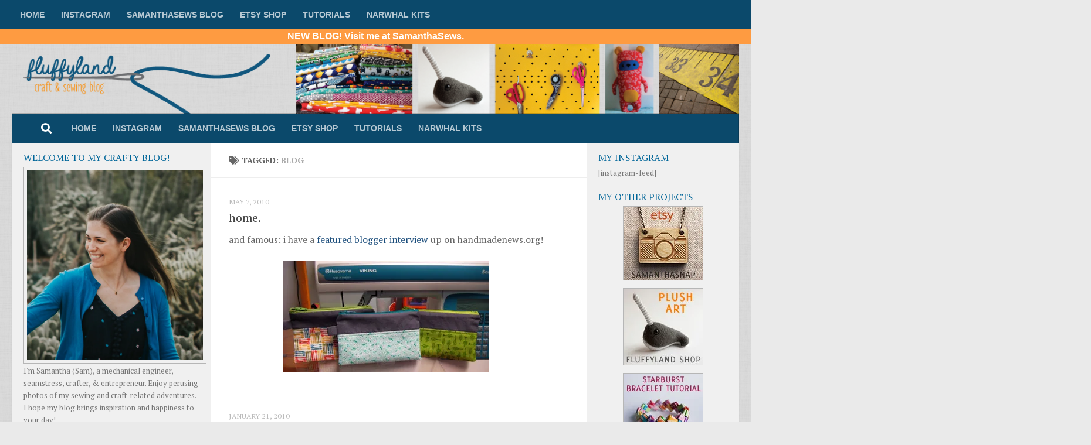

--- FILE ---
content_type: text/html; charset=UTF-8
request_url: http://fluffyland.com/blog/index.php/tag/blog/
body_size: 19545
content:
<!DOCTYPE html>
<html class="no-js" lang="en-US">
<head>
  <meta charset="UTF-8">
  <meta name="viewport" content="width=device-width, initial-scale=1.0">
  <link rel="profile" href="https://gmpg.org/xfn/11" />
  <link rel="pingback" href="http://fluffyland.com/blog/xmlrpc.php">

  <title>blog &#8211; Fluffyland Craft &amp; Sewing Blog</title>
<meta name='robots' content='max-image-preview:large' />
	<style>img:is([sizes="auto" i], [sizes^="auto," i]) { contain-intrinsic-size: 3000px 1500px }</style>
	<script>document.documentElement.className = document.documentElement.className.replace("no-js","js");</script>
<link rel='dns-prefetch' href='//stats.wp.com' />
<link rel='dns-prefetch' href='//v0.wordpress.com' />
<link rel='dns-prefetch' href='//jetpack.wordpress.com' />
<link rel='dns-prefetch' href='//s0.wp.com' />
<link rel='dns-prefetch' href='//public-api.wordpress.com' />
<link rel='dns-prefetch' href='//0.gravatar.com' />
<link rel='dns-prefetch' href='//1.gravatar.com' />
<link rel='dns-prefetch' href='//2.gravatar.com' />
<link rel='dns-prefetch' href='//widgets.wp.com' />
<link rel='preconnect' href='//i0.wp.com' />
<link rel="alternate" type="application/rss+xml" title="Fluffyland Craft &amp; Sewing Blog &raquo; Feed" href="http://fluffyland.com/blog/index.php/feed/" />
<link rel="alternate" type="application/rss+xml" title="Fluffyland Craft &amp; Sewing Blog &raquo; Comments Feed" href="http://fluffyland.com/blog/index.php/comments/feed/" />
<link id="hu-user-gfont" href="//fonts.googleapis.com/css?family=PT+Serif:400,700,400italic&subset=latin,latin-ext" rel="stylesheet" type="text/css"><link rel="alternate" type="application/rss+xml" title="Fluffyland Craft &amp; Sewing Blog &raquo; blog Tag Feed" href="http://fluffyland.com/blog/index.php/tag/blog/feed/" />
<script>
window._wpemojiSettings = {"baseUrl":"https:\/\/s.w.org\/images\/core\/emoji\/16.0.1\/72x72\/","ext":".png","svgUrl":"https:\/\/s.w.org\/images\/core\/emoji\/16.0.1\/svg\/","svgExt":".svg","source":{"concatemoji":"http:\/\/fluffyland.com\/blog\/wp-includes\/js\/wp-emoji-release.min.js?ver=6.8.3"}};
/*! This file is auto-generated */
!function(s,n){var o,i,e;function c(e){try{var t={supportTests:e,timestamp:(new Date).valueOf()};sessionStorage.setItem(o,JSON.stringify(t))}catch(e){}}function p(e,t,n){e.clearRect(0,0,e.canvas.width,e.canvas.height),e.fillText(t,0,0);var t=new Uint32Array(e.getImageData(0,0,e.canvas.width,e.canvas.height).data),a=(e.clearRect(0,0,e.canvas.width,e.canvas.height),e.fillText(n,0,0),new Uint32Array(e.getImageData(0,0,e.canvas.width,e.canvas.height).data));return t.every(function(e,t){return e===a[t]})}function u(e,t){e.clearRect(0,0,e.canvas.width,e.canvas.height),e.fillText(t,0,0);for(var n=e.getImageData(16,16,1,1),a=0;a<n.data.length;a++)if(0!==n.data[a])return!1;return!0}function f(e,t,n,a){switch(t){case"flag":return n(e,"\ud83c\udff3\ufe0f\u200d\u26a7\ufe0f","\ud83c\udff3\ufe0f\u200b\u26a7\ufe0f")?!1:!n(e,"\ud83c\udde8\ud83c\uddf6","\ud83c\udde8\u200b\ud83c\uddf6")&&!n(e,"\ud83c\udff4\udb40\udc67\udb40\udc62\udb40\udc65\udb40\udc6e\udb40\udc67\udb40\udc7f","\ud83c\udff4\u200b\udb40\udc67\u200b\udb40\udc62\u200b\udb40\udc65\u200b\udb40\udc6e\u200b\udb40\udc67\u200b\udb40\udc7f");case"emoji":return!a(e,"\ud83e\udedf")}return!1}function g(e,t,n,a){var r="undefined"!=typeof WorkerGlobalScope&&self instanceof WorkerGlobalScope?new OffscreenCanvas(300,150):s.createElement("canvas"),o=r.getContext("2d",{willReadFrequently:!0}),i=(o.textBaseline="top",o.font="600 32px Arial",{});return e.forEach(function(e){i[e]=t(o,e,n,a)}),i}function t(e){var t=s.createElement("script");t.src=e,t.defer=!0,s.head.appendChild(t)}"undefined"!=typeof Promise&&(o="wpEmojiSettingsSupports",i=["flag","emoji"],n.supports={everything:!0,everythingExceptFlag:!0},e=new Promise(function(e){s.addEventListener("DOMContentLoaded",e,{once:!0})}),new Promise(function(t){var n=function(){try{var e=JSON.parse(sessionStorage.getItem(o));if("object"==typeof e&&"number"==typeof e.timestamp&&(new Date).valueOf()<e.timestamp+604800&&"object"==typeof e.supportTests)return e.supportTests}catch(e){}return null}();if(!n){if("undefined"!=typeof Worker&&"undefined"!=typeof OffscreenCanvas&&"undefined"!=typeof URL&&URL.createObjectURL&&"undefined"!=typeof Blob)try{var e="postMessage("+g.toString()+"("+[JSON.stringify(i),f.toString(),p.toString(),u.toString()].join(",")+"));",a=new Blob([e],{type:"text/javascript"}),r=new Worker(URL.createObjectURL(a),{name:"wpTestEmojiSupports"});return void(r.onmessage=function(e){c(n=e.data),r.terminate(),t(n)})}catch(e){}c(n=g(i,f,p,u))}t(n)}).then(function(e){for(var t in e)n.supports[t]=e[t],n.supports.everything=n.supports.everything&&n.supports[t],"flag"!==t&&(n.supports.everythingExceptFlag=n.supports.everythingExceptFlag&&n.supports[t]);n.supports.everythingExceptFlag=n.supports.everythingExceptFlag&&!n.supports.flag,n.DOMReady=!1,n.readyCallback=function(){n.DOMReady=!0}}).then(function(){return e}).then(function(){var e;n.supports.everything||(n.readyCallback(),(e=n.source||{}).concatemoji?t(e.concatemoji):e.wpemoji&&e.twemoji&&(t(e.twemoji),t(e.wpemoji)))}))}((window,document),window._wpemojiSettings);
</script>
<style id='wp-emoji-styles-inline-css'>

	img.wp-smiley, img.emoji {
		display: inline !important;
		border: none !important;
		box-shadow: none !important;
		height: 1em !important;
		width: 1em !important;
		margin: 0 0.07em !important;
		vertical-align: -0.1em !important;
		background: none !important;
		padding: 0 !important;
	}
</style>
<link rel='stylesheet' id='wp-block-library-css' href='http://fluffyland.com/blog/wp-includes/css/dist/block-library/style.min.css?ver=6.8.3' media='all' />
<style id='classic-theme-styles-inline-css'>
/*! This file is auto-generated */
.wp-block-button__link{color:#fff;background-color:#32373c;border-radius:9999px;box-shadow:none;text-decoration:none;padding:calc(.667em + 2px) calc(1.333em + 2px);font-size:1.125em}.wp-block-file__button{background:#32373c;color:#fff;text-decoration:none}
</style>
<link rel='stylesheet' id='mediaelement-css' href='http://fluffyland.com/blog/wp-includes/js/mediaelement/mediaelementplayer-legacy.min.css?ver=4.2.17' media='all' />
<link rel='stylesheet' id='wp-mediaelement-css' href='http://fluffyland.com/blog/wp-includes/js/mediaelement/wp-mediaelement.min.css?ver=6.8.3' media='all' />
<style id='jetpack-sharing-buttons-style-inline-css'>
.jetpack-sharing-buttons__services-list{display:flex;flex-direction:row;flex-wrap:wrap;gap:0;list-style-type:none;margin:5px;padding:0}.jetpack-sharing-buttons__services-list.has-small-icon-size{font-size:12px}.jetpack-sharing-buttons__services-list.has-normal-icon-size{font-size:16px}.jetpack-sharing-buttons__services-list.has-large-icon-size{font-size:24px}.jetpack-sharing-buttons__services-list.has-huge-icon-size{font-size:36px}@media print{.jetpack-sharing-buttons__services-list{display:none!important}}.editor-styles-wrapper .wp-block-jetpack-sharing-buttons{gap:0;padding-inline-start:0}ul.jetpack-sharing-buttons__services-list.has-background{padding:1.25em 2.375em}
</style>
<style id='global-styles-inline-css'>
:root{--wp--preset--aspect-ratio--square: 1;--wp--preset--aspect-ratio--4-3: 4/3;--wp--preset--aspect-ratio--3-4: 3/4;--wp--preset--aspect-ratio--3-2: 3/2;--wp--preset--aspect-ratio--2-3: 2/3;--wp--preset--aspect-ratio--16-9: 16/9;--wp--preset--aspect-ratio--9-16: 9/16;--wp--preset--color--black: #000000;--wp--preset--color--cyan-bluish-gray: #abb8c3;--wp--preset--color--white: #ffffff;--wp--preset--color--pale-pink: #f78da7;--wp--preset--color--vivid-red: #cf2e2e;--wp--preset--color--luminous-vivid-orange: #ff6900;--wp--preset--color--luminous-vivid-amber: #fcb900;--wp--preset--color--light-green-cyan: #7bdcb5;--wp--preset--color--vivid-green-cyan: #00d084;--wp--preset--color--pale-cyan-blue: #8ed1fc;--wp--preset--color--vivid-cyan-blue: #0693e3;--wp--preset--color--vivid-purple: #9b51e0;--wp--preset--gradient--vivid-cyan-blue-to-vivid-purple: linear-gradient(135deg,rgba(6,147,227,1) 0%,rgb(155,81,224) 100%);--wp--preset--gradient--light-green-cyan-to-vivid-green-cyan: linear-gradient(135deg,rgb(122,220,180) 0%,rgb(0,208,130) 100%);--wp--preset--gradient--luminous-vivid-amber-to-luminous-vivid-orange: linear-gradient(135deg,rgba(252,185,0,1) 0%,rgba(255,105,0,1) 100%);--wp--preset--gradient--luminous-vivid-orange-to-vivid-red: linear-gradient(135deg,rgba(255,105,0,1) 0%,rgb(207,46,46) 100%);--wp--preset--gradient--very-light-gray-to-cyan-bluish-gray: linear-gradient(135deg,rgb(238,238,238) 0%,rgb(169,184,195) 100%);--wp--preset--gradient--cool-to-warm-spectrum: linear-gradient(135deg,rgb(74,234,220) 0%,rgb(151,120,209) 20%,rgb(207,42,186) 40%,rgb(238,44,130) 60%,rgb(251,105,98) 80%,rgb(254,248,76) 100%);--wp--preset--gradient--blush-light-purple: linear-gradient(135deg,rgb(255,206,236) 0%,rgb(152,150,240) 100%);--wp--preset--gradient--blush-bordeaux: linear-gradient(135deg,rgb(254,205,165) 0%,rgb(254,45,45) 50%,rgb(107,0,62) 100%);--wp--preset--gradient--luminous-dusk: linear-gradient(135deg,rgb(255,203,112) 0%,rgb(199,81,192) 50%,rgb(65,88,208) 100%);--wp--preset--gradient--pale-ocean: linear-gradient(135deg,rgb(255,245,203) 0%,rgb(182,227,212) 50%,rgb(51,167,181) 100%);--wp--preset--gradient--electric-grass: linear-gradient(135deg,rgb(202,248,128) 0%,rgb(113,206,126) 100%);--wp--preset--gradient--midnight: linear-gradient(135deg,rgb(2,3,129) 0%,rgb(40,116,252) 100%);--wp--preset--font-size--small: 13px;--wp--preset--font-size--medium: 20px;--wp--preset--font-size--large: 36px;--wp--preset--font-size--x-large: 42px;--wp--preset--spacing--20: 0.44rem;--wp--preset--spacing--30: 0.67rem;--wp--preset--spacing--40: 1rem;--wp--preset--spacing--50: 1.5rem;--wp--preset--spacing--60: 2.25rem;--wp--preset--spacing--70: 3.38rem;--wp--preset--spacing--80: 5.06rem;--wp--preset--shadow--natural: 6px 6px 9px rgba(0, 0, 0, 0.2);--wp--preset--shadow--deep: 12px 12px 50px rgba(0, 0, 0, 0.4);--wp--preset--shadow--sharp: 6px 6px 0px rgba(0, 0, 0, 0.2);--wp--preset--shadow--outlined: 6px 6px 0px -3px rgba(255, 255, 255, 1), 6px 6px rgba(0, 0, 0, 1);--wp--preset--shadow--crisp: 6px 6px 0px rgba(0, 0, 0, 1);}:where(.is-layout-flex){gap: 0.5em;}:where(.is-layout-grid){gap: 0.5em;}body .is-layout-flex{display: flex;}.is-layout-flex{flex-wrap: wrap;align-items: center;}.is-layout-flex > :is(*, div){margin: 0;}body .is-layout-grid{display: grid;}.is-layout-grid > :is(*, div){margin: 0;}:where(.wp-block-columns.is-layout-flex){gap: 2em;}:where(.wp-block-columns.is-layout-grid){gap: 2em;}:where(.wp-block-post-template.is-layout-flex){gap: 1.25em;}:where(.wp-block-post-template.is-layout-grid){gap: 1.25em;}.has-black-color{color: var(--wp--preset--color--black) !important;}.has-cyan-bluish-gray-color{color: var(--wp--preset--color--cyan-bluish-gray) !important;}.has-white-color{color: var(--wp--preset--color--white) !important;}.has-pale-pink-color{color: var(--wp--preset--color--pale-pink) !important;}.has-vivid-red-color{color: var(--wp--preset--color--vivid-red) !important;}.has-luminous-vivid-orange-color{color: var(--wp--preset--color--luminous-vivid-orange) !important;}.has-luminous-vivid-amber-color{color: var(--wp--preset--color--luminous-vivid-amber) !important;}.has-light-green-cyan-color{color: var(--wp--preset--color--light-green-cyan) !important;}.has-vivid-green-cyan-color{color: var(--wp--preset--color--vivid-green-cyan) !important;}.has-pale-cyan-blue-color{color: var(--wp--preset--color--pale-cyan-blue) !important;}.has-vivid-cyan-blue-color{color: var(--wp--preset--color--vivid-cyan-blue) !important;}.has-vivid-purple-color{color: var(--wp--preset--color--vivid-purple) !important;}.has-black-background-color{background-color: var(--wp--preset--color--black) !important;}.has-cyan-bluish-gray-background-color{background-color: var(--wp--preset--color--cyan-bluish-gray) !important;}.has-white-background-color{background-color: var(--wp--preset--color--white) !important;}.has-pale-pink-background-color{background-color: var(--wp--preset--color--pale-pink) !important;}.has-vivid-red-background-color{background-color: var(--wp--preset--color--vivid-red) !important;}.has-luminous-vivid-orange-background-color{background-color: var(--wp--preset--color--luminous-vivid-orange) !important;}.has-luminous-vivid-amber-background-color{background-color: var(--wp--preset--color--luminous-vivid-amber) !important;}.has-light-green-cyan-background-color{background-color: var(--wp--preset--color--light-green-cyan) !important;}.has-vivid-green-cyan-background-color{background-color: var(--wp--preset--color--vivid-green-cyan) !important;}.has-pale-cyan-blue-background-color{background-color: var(--wp--preset--color--pale-cyan-blue) !important;}.has-vivid-cyan-blue-background-color{background-color: var(--wp--preset--color--vivid-cyan-blue) !important;}.has-vivid-purple-background-color{background-color: var(--wp--preset--color--vivid-purple) !important;}.has-black-border-color{border-color: var(--wp--preset--color--black) !important;}.has-cyan-bluish-gray-border-color{border-color: var(--wp--preset--color--cyan-bluish-gray) !important;}.has-white-border-color{border-color: var(--wp--preset--color--white) !important;}.has-pale-pink-border-color{border-color: var(--wp--preset--color--pale-pink) !important;}.has-vivid-red-border-color{border-color: var(--wp--preset--color--vivid-red) !important;}.has-luminous-vivid-orange-border-color{border-color: var(--wp--preset--color--luminous-vivid-orange) !important;}.has-luminous-vivid-amber-border-color{border-color: var(--wp--preset--color--luminous-vivid-amber) !important;}.has-light-green-cyan-border-color{border-color: var(--wp--preset--color--light-green-cyan) !important;}.has-vivid-green-cyan-border-color{border-color: var(--wp--preset--color--vivid-green-cyan) !important;}.has-pale-cyan-blue-border-color{border-color: var(--wp--preset--color--pale-cyan-blue) !important;}.has-vivid-cyan-blue-border-color{border-color: var(--wp--preset--color--vivid-cyan-blue) !important;}.has-vivid-purple-border-color{border-color: var(--wp--preset--color--vivid-purple) !important;}.has-vivid-cyan-blue-to-vivid-purple-gradient-background{background: var(--wp--preset--gradient--vivid-cyan-blue-to-vivid-purple) !important;}.has-light-green-cyan-to-vivid-green-cyan-gradient-background{background: var(--wp--preset--gradient--light-green-cyan-to-vivid-green-cyan) !important;}.has-luminous-vivid-amber-to-luminous-vivid-orange-gradient-background{background: var(--wp--preset--gradient--luminous-vivid-amber-to-luminous-vivid-orange) !important;}.has-luminous-vivid-orange-to-vivid-red-gradient-background{background: var(--wp--preset--gradient--luminous-vivid-orange-to-vivid-red) !important;}.has-very-light-gray-to-cyan-bluish-gray-gradient-background{background: var(--wp--preset--gradient--very-light-gray-to-cyan-bluish-gray) !important;}.has-cool-to-warm-spectrum-gradient-background{background: var(--wp--preset--gradient--cool-to-warm-spectrum) !important;}.has-blush-light-purple-gradient-background{background: var(--wp--preset--gradient--blush-light-purple) !important;}.has-blush-bordeaux-gradient-background{background: var(--wp--preset--gradient--blush-bordeaux) !important;}.has-luminous-dusk-gradient-background{background: var(--wp--preset--gradient--luminous-dusk) !important;}.has-pale-ocean-gradient-background{background: var(--wp--preset--gradient--pale-ocean) !important;}.has-electric-grass-gradient-background{background: var(--wp--preset--gradient--electric-grass) !important;}.has-midnight-gradient-background{background: var(--wp--preset--gradient--midnight) !important;}.has-small-font-size{font-size: var(--wp--preset--font-size--small) !important;}.has-medium-font-size{font-size: var(--wp--preset--font-size--medium) !important;}.has-large-font-size{font-size: var(--wp--preset--font-size--large) !important;}.has-x-large-font-size{font-size: var(--wp--preset--font-size--x-large) !important;}
:where(.wp-block-post-template.is-layout-flex){gap: 1.25em;}:where(.wp-block-post-template.is-layout-grid){gap: 1.25em;}
:where(.wp-block-columns.is-layout-flex){gap: 2em;}:where(.wp-block-columns.is-layout-grid){gap: 2em;}
:root :where(.wp-block-pullquote){font-size: 1.5em;line-height: 1.6;}
</style>
<link rel='stylesheet' id='simple-banner-style-css' href='http://fluffyland.com/blog/wp-content/plugins/simple-banner/simple-banner.css?ver=3.2.1' media='all' />
<link rel='stylesheet' id='hueman-main-style-css' href='http://fluffyland.com/blog/wp-content/themes/hueman/assets/front/css/main.min.css?ver=3.7.27' media='all' />
<style id='hueman-main-style-inline-css'>
body { font-family:'PT Serif', serif;font-size:0.88rem }@media only screen and (min-width: 720px) {
        .nav > li { font-size:0.88rem; }
      }.sidebar .widget { padding-left: 20px; padding-right: 20px; padding-top: 20px; }::selection { background-color: #1c4e7c; }
::-moz-selection { background-color: #1c4e7c; }a,a>span.hu-external::after,.themeform label .required,#flexslider-featured .flex-direction-nav .flex-next:hover,#flexslider-featured .flex-direction-nav .flex-prev:hover,.post-hover:hover .post-title a,.post-title a:hover,.sidebar.s1 .post-nav li a:hover i,.content .post-nav li a:hover i,.post-related a:hover,.sidebar.s1 .widget_rss ul li a,#footer .widget_rss ul li a,.sidebar.s1 .widget_calendar a,#footer .widget_calendar a,.sidebar.s1 .alx-tab .tab-item-category a,.sidebar.s1 .alx-posts .post-item-category a,.sidebar.s1 .alx-tab li:hover .tab-item-title a,.sidebar.s1 .alx-tab li:hover .tab-item-comment a,.sidebar.s1 .alx-posts li:hover .post-item-title a,#footer .alx-tab .tab-item-category a,#footer .alx-posts .post-item-category a,#footer .alx-tab li:hover .tab-item-title a,#footer .alx-tab li:hover .tab-item-comment a,#footer .alx-posts li:hover .post-item-title a,.comment-tabs li.active a,.comment-awaiting-moderation,.child-menu a:hover,.child-menu .current_page_item > a,.wp-pagenavi a{ color: #1c4e7c; }input[type="submit"],.themeform button[type="submit"],.sidebar.s1 .sidebar-top,.sidebar.s1 .sidebar-toggle,#flexslider-featured .flex-control-nav li a.flex-active,.post-tags a:hover,.sidebar.s1 .widget_calendar caption,#footer .widget_calendar caption,.author-bio .bio-avatar:after,.commentlist li.bypostauthor > .comment-body:after,.commentlist li.comment-author-admin > .comment-body:after{ background-color: #1c4e7c; }.post-format .format-container { border-color: #1c4e7c; }.sidebar.s1 .alx-tabs-nav li.active a,#footer .alx-tabs-nav li.active a,.comment-tabs li.active a,.wp-pagenavi a:hover,.wp-pagenavi a:active,.wp-pagenavi span.current{ border-bottom-color: #1c4e7c!important; }.sidebar.s2 .post-nav li a:hover i,
.sidebar.s2 .widget_rss ul li a,
.sidebar.s2 .widget_calendar a,
.sidebar.s2 .alx-tab .tab-item-category a,
.sidebar.s2 .alx-posts .post-item-category a,
.sidebar.s2 .alx-tab li:hover .tab-item-title a,
.sidebar.s2 .alx-tab li:hover .tab-item-comment a,
.sidebar.s2 .alx-posts li:hover .post-item-title a { color: #1c4e7c; }
.sidebar.s2 .sidebar-top,.sidebar.s2 .sidebar-toggle,.post-comments,.jp-play-bar,.jp-volume-bar-value,.sidebar.s2 .widget_calendar caption{ background-color: #1c4e7c; }.sidebar.s2 .alx-tabs-nav li.active a { border-bottom-color: #1c4e7c; }
.post-comments::before { border-right-color: #1c4e7c; }
      .search-expand,
              #nav-topbar.nav-container { background-color: #0b496b}@media only screen and (min-width: 720px) {
                #nav-topbar .nav ul { background-color: #0b496b; }
              }.is-scrolled #header .nav-container.desktop-sticky,
              .is-scrolled #header .search-expand { background-color: #0b496b; background-color: rgba(11,73,107,0.90) }.is-scrolled .topbar-transparent #nav-topbar.desktop-sticky .nav ul { background-color: #0b496b; background-color: rgba(11,73,107,0.95) }#header { background-color: rgba(69,78,92,0); }
@media only screen and (min-width: 720px) {
  #nav-header .nav ul { background-color: rgba(69,78,92,0); }
}
        #header #nav-mobile { background-color: rgba(11,73,107,0.89); }#nav-header.nav-container, #main-header-search .search-expand { background-color: #0b496b; }
@media only screen and (min-width: 720px) {
  #nav-header .nav ul { background-color: #0b496b; }
}
        #footer-bottom { background-color: #006699; }body {background: #eaeaea url(https://i0.wp.com/fluffyland.com/blog/images/2021/02/whitecrosshatch-600x600-1.png?fit=600%2C600) repeat left top;background-attachment:fixed;background-size: 200px;}

</style>
<link rel='stylesheet' id='theme-stylesheet-css' href='http://fluffyland.com/blog/wp-content/themes/hueman-child/style.css?ver=1.0.0' media='all' />
<link rel='stylesheet' id='hueman-font-awesome-css' href='http://fluffyland.com/blog/wp-content/themes/hueman/assets/front/css/font-awesome.min.css?ver=3.7.27' media='all' />
<link rel='stylesheet' id='jetpack_likes-css' href='http://fluffyland.com/blog/wp-content/plugins/jetpack/modules/likes/style.css?ver=15.4' media='all' />
<style id='jetpack_facebook_likebox-inline-css'>
.widget_facebook_likebox {
	overflow: hidden;
}

</style>
<script src="http://fluffyland.com/blog/wp-includes/js/jquery/jquery.min.js?ver=3.7.1" id="jquery-core-js"></script>
<script src="http://fluffyland.com/blog/wp-includes/js/jquery/jquery-migrate.min.js?ver=3.4.1" id="jquery-migrate-js"></script>
<script id="simple-banner-script-js-before">
const simpleBannerScriptParams = {"pro_version_enabled":"","debug_mode":false,"id":1569,"version":"3.2.1","banner_params":[{"hide_simple_banner":"no","simple_banner_prepend_element":false,"simple_banner_position":"fixed","header_margin":"25px","header_padding":"","wp_body_open_enabled":"","wp_body_open":true,"simple_banner_z_index":false,"simple_banner_text":"<a href=\"http:\/\/www.samanthasews.com?ref=fluffylandheader\">NEW BLOG! Visit me at SamanthaSews.<\/a>","disabled_on_current_page":false,"disabled_pages_array":[],"is_current_page_a_post":true,"disabled_on_posts":false,"simple_banner_disabled_page_paths":false,"simple_banner_font_size":"","simple_banner_color":"#fe9b41","simple_banner_text_color":"","simple_banner_link_color":"#ffffff","simple_banner_close_color":"","simple_banner_custom_css":"height:25px;\r\nfont-size:16px;\r\nmargin-bottom:10px;\r\nline-height: 3px;\r\nfont-family: Open Sans, sans-serif;\r\nmargin-top:25px;","simple_banner_scrolling_custom_css":"","simple_banner_text_custom_css":"","simple_banner_button_css":"","site_custom_css":"","keep_site_custom_css":"","site_custom_js":"","keep_site_custom_js":"","close_button_enabled":"","close_button_expiration":"","close_button_cookie_set":false,"current_date":{"date":"2026-01-25 02:46:13.482505","timezone_type":3,"timezone":"UTC"},"start_date":{"date":"2026-01-25 02:46:13.482513","timezone_type":3,"timezone":"UTC"},"end_date":{"date":"2026-01-25 02:46:13.482518","timezone_type":3,"timezone":"UTC"},"simple_banner_start_after_date":false,"simple_banner_remove_after_date":false,"simple_banner_insert_inside_element":false}]}
</script>
<script src="http://fluffyland.com/blog/wp-content/plugins/simple-banner/simple-banner.js?ver=3.2.1" id="simple-banner-script-js"></script>
<link rel="https://api.w.org/" href="http://fluffyland.com/blog/index.php/wp-json/" /><link rel="alternate" title="JSON" type="application/json" href="http://fluffyland.com/blog/index.php/wp-json/wp/v2/tags/373" /><link rel="EditURI" type="application/rsd+xml" title="RSD" href="http://fluffyland.com/blog/xmlrpc.php?rsd" />
<meta name="generator" content="WordPress 6.8.3" />
<style id="simple-banner-header-margin" type="text/css">header{margin-top:25px;}</style><style id="simple-banner-position" type="text/css">.simple-banner{position:fixed;}</style><style id="simple-banner-background-color" type="text/css">.simple-banner{background:#fe9b41;}</style><style id="simple-banner-text-color" type="text/css">.simple-banner .simple-banner-text{color: #ffffff;}</style><style id="simple-banner-link-color" type="text/css">.simple-banner .simple-banner-text a{color:#ffffff;}</style><style id="simple-banner-z-index" type="text/css">.simple-banner{z-index: 99999;}</style><style id="simple-banner-custom-css" type="text/css">.simple-banner{height:25px;
font-size:16px;
margin-bottom:10px;
line-height: 3px;
font-family: Open Sans, sans-serif;
margin-top:25px;}</style><style id="simple-banner-site-custom-css-dummy" type="text/css"></style><script id="simple-banner-site-custom-js-dummy" type="text/javascript"></script>
<!-- Google Ads -->
<script data-ad-client="ca-pub-9867359017665100" async src="https://pagead2.googlesyndication.com/pagead/js/adsbygoogle.js"></script>


<script type="text/javascript">

  var _gaq = _gaq || [];
  _gaq.push(['_setAccount', 'UA-614913-2']);
  _gaq.push(['_trackPageview']);

  (function() {
    var ga = document.createElement('script'); ga.type = 'text/javascript'; ga.async = true;
    ga.src = ('https:' == document.location.protocol ? 'https://ssl' : 'http://www') + '.google-analytics.com/ga.js';
    var s = document.getElementsByTagName('script')[0]; s.parentNode.insertBefore(ga, s);
  })();

</script>
	

<!-- Pinterest Claim -->
<meta name="p:domain_verify" content="99eb384395a2cd535a47a054d68a304a"/>


	<style>img#wpstats{display:none}</style>
		    <link rel="preload" as="font" type="font/woff2" href="http://fluffyland.com/blog/wp-content/themes/hueman/assets/front/webfonts/fa-brands-400.woff2?v=5.15.2" crossorigin="anonymous"/>
    <link rel="preload" as="font" type="font/woff2" href="http://fluffyland.com/blog/wp-content/themes/hueman/assets/front/webfonts/fa-regular-400.woff2?v=5.15.2" crossorigin="anonymous"/>
    <link rel="preload" as="font" type="font/woff2" href="http://fluffyland.com/blog/wp-content/themes/hueman/assets/front/webfonts/fa-solid-900.woff2?v=5.15.2" crossorigin="anonymous"/>
  <!--[if lt IE 9]>
<script src="http://fluffyland.com/blog/wp-content/themes/hueman/assets/front/js/ie/html5shiv-printshiv.min.js"></script>
<script src="http://fluffyland.com/blog/wp-content/themes/hueman/assets/front/js/ie/selectivizr.js"></script>
<![endif]-->
<meta name="generator" content="Elementor 3.34.2; features: additional_custom_breakpoints; settings: css_print_method-external, google_font-enabled, font_display-auto">
			<style>
				.e-con.e-parent:nth-of-type(n+4):not(.e-lazyloaded):not(.e-no-lazyload),
				.e-con.e-parent:nth-of-type(n+4):not(.e-lazyloaded):not(.e-no-lazyload) * {
					background-image: none !important;
				}
				@media screen and (max-height: 1024px) {
					.e-con.e-parent:nth-of-type(n+3):not(.e-lazyloaded):not(.e-no-lazyload),
					.e-con.e-parent:nth-of-type(n+3):not(.e-lazyloaded):not(.e-no-lazyload) * {
						background-image: none !important;
					}
				}
				@media screen and (max-height: 640px) {
					.e-con.e-parent:nth-of-type(n+2):not(.e-lazyloaded):not(.e-no-lazyload),
					.e-con.e-parent:nth-of-type(n+2):not(.e-lazyloaded):not(.e-no-lazyload) * {
						background-image: none !important;
					}
				}
			</style>
			
<!-- Jetpack Open Graph Tags -->
<meta property="og:type" content="website" />
<meta property="og:title" content="blog &#8211; Fluffyland Craft &amp; Sewing Blog" />
<meta property="og:url" content="http://fluffyland.com/blog/index.php/tag/blog/" />
<meta property="og:site_name" content="Fluffyland Craft &amp; Sewing Blog" />
<meta property="og:image" content="https://s0.wp.com/i/blank.jpg" />
<meta property="og:image:width" content="200" />
<meta property="og:image:height" content="200" />
<meta property="og:image:alt" content="" />
<meta property="og:locale" content="en_US" />

<!-- End Jetpack Open Graph Tags -->
		<style id="wp-custom-css">
			.nav a {
	font-family: Open Sans, sans-serif;
	text-transform: uppercase;
	font-weight: bold;
}

.sidebar .widget {
	padding-top: 10px;
	padding-bottom: 5px;
}
		</style>
		</head>

<body class="archive tag tag-blog tag-373 wp-embed-responsive wp-theme-hueman wp-child-theme-hueman-child col-3cm full-width topbar-enabled header-desktop-sticky header-mobile-sticky hu-header-img-full-width hu-header-img-natural-height hueman-3-7-27-with-child-theme chrome elementor-default elementor-kit-40695">
<div id="wrapper">
  <a class="screen-reader-text skip-link" href="#content">Skip to content</a>
  
  <header id="header" class="specific-mobile-menu-on one-mobile-menu mobile_menu header-ads-desktop  topbar-transparent has-header-img">
        <nav class="nav-container group mobile-menu mobile-sticky " id="nav-mobile" data-menu-id="header-1">
  <div class="mobile-title-logo-in-header"></div>
        
                    <!-- <div class="ham__navbar-toggler collapsed" aria-expanded="false">
          <div class="ham__navbar-span-wrapper">
            <span class="ham-toggler-menu__span"></span>
          </div>
        </div> -->
        <button class="ham__navbar-toggler-two collapsed" title="Menu" aria-expanded="false">
          <span class="ham__navbar-span-wrapper">
            <span class="line line-1"></span>
            <span class="line line-2"></span>
            <span class="line line-3"></span>
          </span>
        </button>
            
      <div class="nav-text"></div>
      <div class="nav-wrap container">
                  <ul class="nav container-inner group mobile-search">
                            <li>
                  <form role="search" method="get" class="search-form" action="http://fluffyland.com/blog/">
				<label>
					<span class="screen-reader-text">Search for:</span>
					<input type="search" class="search-field" placeholder="Search &hellip;" value="" name="s" />
				</label>
				<input type="submit" class="search-submit" value="Search" />
			</form>                </li>
                      </ul>
                <ul id="menu-header-bar" class="nav container-inner group"><li id="menu-item-40946" class="menu-item menu-item-type-custom menu-item-object-custom menu-item-home menu-item-40946"><a href="https://fluffyland.com/blog/">Home</a></li>
<li id="menu-item-40945" class="menu-item menu-item-type-custom menu-item-object-custom menu-item-40945"><a href="https://www.instagram.com/samanthasews/">Instagram</a></li>
<li id="menu-item-2956" class="menu-item menu-item-type-custom menu-item-object-custom menu-item-2956"><a href="http://samanthasews.com" title="SamanthaSews creativity and sewing blog">SamanthaSews Blog</a></li>
<li id="menu-item-2957" class="menu-item menu-item-type-custom menu-item-object-custom menu-item-2957"><a href="https://www.etsy.com/shop/samanthasewsshop/" title="SamanthaSews Etsy Shop &#8211; laser cut art for makers">Etsy Shop</a></li>
<li id="menu-item-41030" class="menu-item menu-item-type-post_type menu-item-object-page menu-item-41030"><a href="http://fluffyland.com/blog/index.php/tutorials/">Tutorials</a></li>
<li id="menu-item-40947" class="menu-item menu-item-type-custom menu-item-object-custom menu-item-40947"><a href="https://amzn.to/3rkP3KQ" title="Fluffyland Narwhal Sewing Kits on Amazon">Narwhal Kits</a></li>
</ul>      </div>
</nav><!--/#nav-topbar-->  
        <nav class="nav-container group desktop-menu desktop-sticky " id="nav-topbar" data-menu-id="header-2">
    <div class="nav-text"></div>
  <div class="topbar-toggle-down">
    <i class="fas fa-angle-double-down" aria-hidden="true" data-toggle="down" title="Expand menu"></i>
    <i class="fas fa-angle-double-up" aria-hidden="true" data-toggle="up" title="Collapse menu"></i>
  </div>
  <div class="nav-wrap container">
    <ul id="menu-header-bar-1" class="nav container-inner group"><li class="menu-item menu-item-type-custom menu-item-object-custom menu-item-home menu-item-40946"><a href="https://fluffyland.com/blog/">Home</a></li>
<li class="menu-item menu-item-type-custom menu-item-object-custom menu-item-40945"><a href="https://www.instagram.com/samanthasews/">Instagram</a></li>
<li class="menu-item menu-item-type-custom menu-item-object-custom menu-item-2956"><a href="http://samanthasews.com" title="SamanthaSews creativity and sewing blog">SamanthaSews Blog</a></li>
<li class="menu-item menu-item-type-custom menu-item-object-custom menu-item-2957"><a href="https://www.etsy.com/shop/samanthasewsshop/" title="SamanthaSews Etsy Shop &#8211; laser cut art for makers">Etsy Shop</a></li>
<li class="menu-item menu-item-type-post_type menu-item-object-page menu-item-41030"><a href="http://fluffyland.com/blog/index.php/tutorials/">Tutorials</a></li>
<li class="menu-item menu-item-type-custom menu-item-object-custom menu-item-40947"><a href="https://amzn.to/3rkP3KQ" title="Fluffyland Narwhal Sewing Kits on Amazon">Narwhal Kits</a></li>
</ul>  </div>
  
</nav><!--/#nav-topbar-->  
  <div class="container group">
        <div class="container-inner">

                <div id="header-image-wrap">
              <div class="group hu-pad central-header-zone">
                                                  </div>

              <a href="http://fluffyland.com/blog/" rel="home"><img loading="lazy" src="http://fluffyland.com/blog/images/2021/02/fluffyland-blog-header2020.png" width="1296" height="124" alt="Fluffyland Craft &amp; Sewing Blog" class="new-site-image" srcset="https://i0.wp.com/fluffyland.com/blog/images/2021/02/fluffyland-blog-header2020.png?w=1296 1296w, https://i0.wp.com/fluffyland.com/blog/images/2021/02/fluffyland-blog-header2020.png?resize=450%2C43 450w, https://i0.wp.com/fluffyland.com/blog/images/2021/02/fluffyland-blog-header2020.png?resize=550%2C53 550w, https://i0.wp.com/fluffyland.com/blog/images/2021/02/fluffyland-blog-header2020.png?resize=768%2C73 768w, https://i0.wp.com/fluffyland.com/blog/images/2021/02/fluffyland-blog-header2020.png?resize=1140%2C109 1140w" sizes="(max-width: 1296px) 100vw, 1296px" decoding="async" /></a>          </div>
      
                <nav class="nav-container group desktop-menu " id="nav-header" data-menu-id="header-3">
    <div class="nav-text"><!-- put your mobile menu text here --></div>

  <div class="nav-wrap container">
          <div id="main-header-search" class="container">
        <div class="container-inner">
          <button class="toggle-search"><i class="fas fa-search"></i></button>
          <div class="search-expand">
            <div class="search-expand-inner"><form role="search" method="get" class="search-form" action="http://fluffyland.com/blog/">
				<label>
					<span class="screen-reader-text">Search for:</span>
					<input type="search" class="search-field" placeholder="Search &hellip;" value="" name="s" />
				</label>
				<input type="submit" class="search-submit" value="Search" />
			</form></div>
          </div>
        </div><!--/.container-inner-->
      </div><!--/.container-->
        <ul id="menu-header-bar-2" class="nav container-inner group"><li class="menu-item menu-item-type-custom menu-item-object-custom menu-item-home menu-item-40946"><a href="https://fluffyland.com/blog/">Home</a></li>
<li class="menu-item menu-item-type-custom menu-item-object-custom menu-item-40945"><a href="https://www.instagram.com/samanthasews/">Instagram</a></li>
<li class="menu-item menu-item-type-custom menu-item-object-custom menu-item-2956"><a href="http://samanthasews.com" title="SamanthaSews creativity and sewing blog">SamanthaSews Blog</a></li>
<li class="menu-item menu-item-type-custom menu-item-object-custom menu-item-2957"><a href="https://www.etsy.com/shop/samanthasewsshop/" title="SamanthaSews Etsy Shop &#8211; laser cut art for makers">Etsy Shop</a></li>
<li class="menu-item menu-item-type-post_type menu-item-object-page menu-item-41030"><a href="http://fluffyland.com/blog/index.php/tutorials/">Tutorials</a></li>
<li class="menu-item menu-item-type-custom menu-item-object-custom menu-item-40947"><a href="https://amzn.to/3rkP3KQ" title="Fluffyland Narwhal Sewing Kits on Amazon">Narwhal Kits</a></li>
</ul>  </div>
</nav><!--/#nav-header-->      
    </div><!--/.container-inner-->
      </div><!--/.container-->

</header><!--/#header-->
  
  <div class="container" id="page">
    <div class="container-inner">
            <div class="main">
        <div class="main-inner group">
          
              <main class="content" id="content">
              <div class="page-title hu-pad group">
          	    		<h1><i class="fas fa-tags"></i>Tagged: <span>blog </span></h1>
    	
    </div><!--/.page-title-->
          <div class="hu-pad group">
            
  <div id="grid-wrapper" class="post-list-standard">
          <article id="post-1569" class="group post-standard grid-item  post-1569 post type-post status-publish format-standard has-post-thumbnail hentry category-1 tag-blog tag-famous tag-handmade tag-interview">
	<div class="post-inner post-hover">
    		<div class="post-content">
        			<div class="post-meta group">
                                <p class="post-date">
  <time class="published updated" datetime="2010-05-07 23:16:51">May 7, 2010</time>
</p>

  <p class="post-byline" style="display:none">&nbsp;by    <span class="vcard author">
      <span class="fn"><a href="http://fluffyland.com/blog/index.php/author/sam/" title="Posts by Samantha" rel="author">Samantha</a></span>
    </span> &middot; Published <span class="published">May 7, 2010</span>
      </p>
            			</div><!--/.post-meta-->
      			<h2 class="post-title entry-title">
				<a href="http://fluffyland.com/blog/index.php/2010/home/" rel="bookmark">home.</a>
			</h2><!--/.post-title-->
            <div class="entry entry-summary">
        <p>and famous: i have a <a href="http://www.handmadenews.org/article/index.php?id=4994">featured blogger interview</a> up on handmadenews.org!</p>
<p><img fetchpriority="high"  data-tcjp-recalc-dims="1" fetchpriority="high" decoding="async"  src="[data-uri]" data-src="https://i0.wp.com/fluffyland.com/blog/images/machine1.jpg?resize=350%2C189"  alt="machine and old desk" title="machine and old desk" width="350" height="189" class="aligncenter size-full wp-image-1574" data-srcset="https://i0.wp.com/fluffyland.com/blog/images/machine1.jpg?w=350 350w, https://i0.wp.com/fluffyland.com/blog/images/machine1.jpg?resize=300%2C162 300w" data-sizes="(max-width: 350px) 100vw, 350px" /></p>
      </div><!--/.entry-->
			
		</div><!--/.post-content-->

	</div><!--/.post-inner-->
</article><!--/.post-->
          <article id="post-1358" class="group post-standard grid-item  post-1358 post type-post status-publish format-standard has-post-thumbnail hentry category-haiku category-thoughts category-writing tag-blog tag-end tag-haiku tag-poem tag-reflection tag-writing">
	<div class="post-inner post-hover">
    		<div class="post-content">
        			<div class="post-meta group">
                                <p class="post-date">
  <time class="published updated" datetime="2010-01-21 17:45:33">January 21, 2010</time>
</p>

  <p class="post-byline" style="display:none">&nbsp;by    <span class="vcard author">
      <span class="fn"><a href="http://fluffyland.com/blog/index.php/author/sam/" title="Posts by Samantha" rel="author">Samantha</a></span>
    </span> &middot; Published <span class="published">January 21, 2010</span>
     &middot; Last modified <span class="updated">March 21, 2015</span>  </p>
            			</div><!--/.post-meta-->
      			<h2 class="post-title entry-title">
				<a href="http://fluffyland.com/blog/index.php/2010/seventeen-syllables-a-reflection/" rel="bookmark">seventeen syllables: a reflection</a>
			</h2><!--/.post-title-->
            <div class="entry entry-summary">
        <p><img loading="lazy"  data-tcjp-recalc-dims="1" decoding="async"  src="[data-uri]" data-src="https://i0.wp.com/fluffyland.com/blog/images/glowingjellyfish.jpg?resize=220%2C339"  alt="glowing jellyfish - baltimore aquarium special exhibit" title="glowing jellyfish - baltimore aquarium special exhibit" width="220" height="339" class="alignright size-full wp-image-1384" data-srcset="https://i0.wp.com/fluffyland.com/blog/images/glowingjellyfish.jpg?w=220 220w, https://i0.wp.com/fluffyland.com/blog/images/glowingjellyfish.jpg?resize=194%2C300 194w" data-sizes="(max-width: 220px) 100vw, 220px" />The <a href="http://fluffyland.com/blog/index.php/about-me-2/the-haiku-project/">Haiku Project</a> has come to an end. As abruptly as it began, my time spent recording each day in seventeen syllable spurts has reached its finale.</p>
<p>With any creative project, especially one that relies on repetition to reach some unknown goal, the most important step is to look back afterward and see what has come of all those little pieces of effort. This has been a more valuable project than I ever would have guessed when I came up with it&#8230; lots of aspects turned out differently than I had projected. Overall, the year&#8217;s worth of mini-poems shocks me with its depth and significance.</p>
<p><strong>What the Haiku Have Taught Me</strong>.</p>
<ul>
<li> <b>Brevity</b>.<br />
The compactness of a haiku is what lends it all of its depth. Condensing words, feelings, images into such a small space often grants it greater meaning than the same image would have had in another type of poem or expression. The skills developed here can be applied in all forms of writing. </li>
<li> <b>Universality</b>.<br />
With seventeen syllables, it&#8217;s impossible to get too personal. Small references to memories I hold will spark entirely different thoughts in anyone else, leaving everyone with a unique and meaningful experience. The haiku lack the specifics that would make them resonate less with their readers; they serve as a jumping off point where everyone can leave with his or her own interpretation and thoughts.</li>
<li><b>Post Value</b>.<br />
Blogs are instantly more valued when there are posts occurring on a daily or at least regular basis. I had become infamous (at least with myself) for my brief, infrequent postings, and posting every day kept me on track. They were little: seventeen syllables + picture, but they had meaning and were usually something that most people could connect with on some level. My blog traffic increased 58% between December 2008 and December 2009!</li>
<li><b>Journaling</b>.<br />
Although many of the haiku were much more poetic than a simple summary of my day, they almost always had a direct connection to something that had happened to me. Looking back, I can remember very small experiences that I certainly would have forgotten without these reminders. From the beginning to the end of 2009, I can witness in myself a measurable growth: a year&#8217;s worth of maturity. And it&#8217;s really nice to be able to reflect on all the little things that would have been lost otherwise.</li>
<li><b>Perception</b>.<br />
The daily poems forced me to have a greater perception of my daily life. There were many days when I would be sitting at my computer at near midnight, struggling to remember anything significant from my day. Some of these sleepy haiku were of poor quality, but they have all taught me something: there is value and importance in every single day, and if we don&#8217;t look for it we&#8217;ve wasted that day.</li>
</ul>
<p><img loading="lazy"  data-tcjp-recalc-dims="1" decoding="async"  src="[data-uri]" data-src="https://i0.wp.com/fluffyland.com/blog/images/orangejellyfish.jpg?resize=400%2C245"  alt="orange jellyfish - baltimore aquarium special exhibit" title="orange jellyfish - baltimore aquarium special exhibit" width="400" height="245" class="aligncenter size-full wp-image-1390" data-srcset="https://i0.wp.com/fluffyland.com/blog/images/orangejellyfish.jpg?w=400 400w, https://i0.wp.com/fluffyland.com/blog/images/orangejellyfish.jpg?resize=300%2C183 300w" data-sizes="(max-width: 400px) 100vw, 400px" /><br />
As a final wrap-up, I want to say that I found this to be a very worthwhile project. It was challenging, because some days just don&#8217;t feel like creative days. This was a good daily practice because of its simplicity&#8230; even on lazy days I could get myself to spit out my three lines of poem. That&#8217;s the key: if you want to challenge yourself by doing something creative daily, by all means, <i>go for it</i>, but don&#8217;t make it something too complex or too limited. It has to be something that can grow on itself, not something that will shrink in possibility as time passes. But at the end, it&#8217;s amazing to see what can come out of those small time investments once they&#8217;ve been added up.</p>
      </div><!--/.entry-->
			
		</div><!--/.post-content-->

	</div><!--/.post-inner-->
</article><!--/.post-->
      </div>

<nav class="pagination group">
			<ul class="group">
			<li class="prev left"></li>
			<li class="next right"></li>
		</ul>
	</nav><!--/.pagination-->
          </div><!--/.hu-pad-->
            </main><!--/.content-->
          

	<div class="sidebar s1 collapsed" data-position="left" data-layout="col-3cm" data-sb-id="s1">

		<button class="sidebar-toggle" title="Expand Sidebar"><i class="fas sidebar-toggle-arrows"></i></button>

		<div class="sidebar-content">

			
			
			
			<div id="custom_html-5" class="widget_text widget widget_custom_html"><h3 class="widget-title">Welcome to my Crafty Blog!</h3><div class="textwidget custom-html-widget"><a href="https://samanthasews.com"><img data-recalc-dims="1" src="https://i0.wp.com/samanthasews.com/images/author-samanthasews.jpg?ssl=1" alt="samantha sews" title="samantha sews"  class="alignleft"/></a>
<p>I'm Samantha (Sam), a mechanical engineer, seamstress, crafter, &amp; entrepreneur. Enjoy perusing photos of my sewing and craft-related adventures. I hope my blog brings inspiration and happiness to your day!</p>
<p>
	This blog is no longer being updated. Visit me at <a href="http://www.samanthasews.com">SamanthaSews</a> to see my latest projects!
</p></div></div><div id="nav_menu-5" class="widget widget_nav_menu"><h3 class="widget-title">dip into the archives&#8230;</h3><div class="menu-archives-container"><ul id="menu-archives" class="menu"><li id="menu-item-40305" class="menu-item menu-item-type-post_type menu-item-object-page menu-item-40305"><a href="http://fluffyland.com/blog/index.php/archives/">Archives</a></li>
<li id="menu-item-40692" class="menu-item menu-item-type-post_type menu-item-object-page menu-item-40692"><a href="http://fluffyland.com/blog/index.php/haiku-archives/">Haiku Archives</a></li>
</ul></div></div><div id="custom_html-4" class="widget_text widget widget_custom_html"><h3 class="widget-title">My Products</h3><div class="textwidget custom-html-widget"><p>
	<a href="https://www.etsy.com/listing/563553627/maker-sign-script-wall-art-made-from"><img data-recalc-dims="1" class="center2" src="https://i0.wp.com/samanthasews.com/wp-content/uploads/2020/04/samanthasews-makersigns-lasercutwood2.png?w=260&#038;ssl=1" alt="maker signs from lasercut wood, available at samanthasewsshop on etsy"  /></a>
</p><p>
<a href="https://amzn.to/3ajjnwb"><img data-recalc-dims="1" class="center2" src="https://i0.wp.com/samanthasews.com/wp-content/uploads/2020/04/fluffyland-narwhalsewingkit2.png?w=260&#038;ssl=1" alt="plush narwhal sewing kit: make a narwhal! available at fluffyland"  /></a>
</p><p>
<a href="https://www.etsy.com/shop/samanthasewsshop/"><img data-recalc-dims="1" class="center2" src="https://i0.wp.com/samanthasews.com/wp-content/uploads/2020/04/samanthasews-woodencameranecklace.png?w=260&#038;ssl=1" alt="wood camera necklaces, available at samanthasewsshop on etsy"  /></a>
</p><p>
<a href="https://www.etsy.com/listing/795667101/narwhal-pattern-and-whale-pattern-pdf?ref=samanthasews"><img data-recalc-dims="1" class="center2" src="https://i0.wp.com/samanthasews.com/wp-content/uploads/2020/04/fluffyland-narwhalsewingpattern.png?w=260&#038;ssl=1" alt="Fluffyland Narwhal Sewing Pattern, Whale Sewing Pattern PDF"  /></a></p></div></div><div id="text-30" class="widget widget_text"><h3 class="widget-title">popular posts</h3>			<div class="textwidget"><center><table>
<tr>
<td><a href="http://fluffyland.com/blog/index.php/2013/an-alpaca-plush-for-marie/"><img data-recalc-dims="1" src="https://i0.wp.com/www.fluffyland.com/blog/images/wool-alpaca-plush.jpg" alt="Handmade Wool Alpaca Plush" title="Handmade Wool Alpaca Plush" class="tut"   /></a>
</td><td>
<a href="http://fluffyland.com/blog/index.php/2010/in-memoriam/"><img data-recalc-dims="1" src="https://i0.wp.com/www.fluffyland.com/blog/images/tiny-plush-cactus.jpg" alt="Tiny Handmade Plush Cactus" title="Tiny Handmade Plush Cactus" class="tut"   /></a>
</td>

</tr><tr>

<td><a href="http://fluffyland.com/blog/index.php/tag/rummage-sale/"><img data-recalc-dims="1" src="https://i0.wp.com/www.fluffyland.com/blog/images/ladies-board-rummage-sale.jpg" alt="Annual Ladies' Board Rummage Sale" title="Annual Ladies' Board Rummage Sale" class="tut"   /></a>
</td><td>
<a href="http://fluffyland.com/blog/index.php/2013/orange-sewing-machine/"><img data-recalc-dims="1" src="https://i0.wp.com/www.fluffyland.com/blog/images/orange-sewing-machine.jpg" alt="orange sewing machine from germany" title="orange sewing machine from germany" class="tut"   /></a>
</td>

</tr><tr>

<td>
<a href="http://fluffyland.com/blog/index.php/2013/marietta-georgias-big-chicken-in-fluffyland-custom-plush-form/"><img data-recalc-dims="1" src="https://i0.wp.com/www.fluffyland.com/blog/images/bigchicken-marietta-customplush.jpg" alt="Marietta Big Chicken custom plush" title="Marietta Big Chicken custom plush" class="tut"   /></a>
</td><td>
<a href="http://fluffyland.com/blog/index.php/2013/the-tiny-narwhal-graduation-ceremony/"><img data-recalc-dims="1" src="https://i0.wp.com/www.fluffyland.com/blog/images/tinynarwhal-graduation-gift.jpg" alt="tiny narwhal graduation gift" title="tiny narwhal graduation gift" class="tut"   /></a>
</td>
</tr>
</table>
</center></div>
		</div><div id="nav_menu-4" class="widget widget_nav_menu"><h3 class="widget-title">About</h3><div class="menu-about-container"><ul id="menu-about" class="menu"><li id="menu-item-1929" class="menu-item menu-item-type-post_type menu-item-object-page menu-item-1929"><a href="http://fluffyland.com/blog/index.php/about-me-2/">About Me</a></li>
<li id="menu-item-1930" class="menu-item menu-item-type-post_type menu-item-object-page menu-item-1930"><a href="http://fluffyland.com/blog/index.php/about-me-2/the-sewing-story/">The Sewing Story</a></li>
<li id="menu-item-1931" class="menu-item menu-item-type-post_type menu-item-object-page menu-item-1931"><a href="http://fluffyland.com/blog/index.php/about-me-2/the-haiku-project/">The Daily Haiku Project</a></li>
<li id="menu-item-41031" class="menu-item menu-item-type-post_type menu-item-object-page menu-item-41031"><a href="http://fluffyland.com/blog/index.php/tutorials/">Tutorials</a></li>
<li id="menu-item-3684" class="menu-item menu-item-type-post_type menu-item-object-page menu-item-has-children menu-item-3684"><a href="http://fluffyland.com/blog/index.php/contact-me/">Contact Me</a>
<ul class="sub-menu">
	<li id="menu-item-2097" class="menu-item menu-item-type-post_type menu-item-object-page menu-item-2097"><a href="http://fluffyland.com/blog/index.php/about-me-2/faq/">FAQ</a></li>
</ul>
</li>
<li id="menu-item-1928" class="menu-item menu-item-type-post_type menu-item-object-page menu-item-1928"><a href="http://fluffyland.com/blog/index.php/archives/">Archives</a></li>
</ul></div></div><div id="custom_html-8" class="widget_text widget widget_custom_html"><h3 class="widget-title">Sponsored by</h3><div class="textwidget custom-html-widget"><center>
<script async src="https://pagead2.googlesyndication.com/pagead/js/adsbygoogle.js"></script>
<!-- Sidebar Tall -->
<ins class="adsbygoogle"
     style="display:block"
     data-ad-client="ca-pub-9867359017665100"
     data-ad-slot="4233195187"
     data-ad-format="auto"
     data-full-width-responsive="true"></ins>
<script>
     (adsbygoogle = window.adsbygoogle || []).push({});
</script></center></div></div><div id="text-15" class="widget widget_text"><h3 class="widget-title">Tutorials &#038; Free Projects</h3>			<div class="textwidget"><center><table>
<tr>
<td><a href="http://fluffyland.com/blog/index.php/2015/floss-wrapped-push-pins-a-tutorial/"><img data-recalc-dims="1" src="https://i0.wp.com/www.fluffyland.com/blog/images/thread-spool-pushpins-tutorial.jpg" alt="Tiny Thread Spool Pushpins Tutorial" title="Tiny Thread Spool Pushpins Tutorial" class="tut"   /></a>
</td><td>
<a href="http://fluffyland.com/blog/index.php/2015/x-stitch-textured-throw-pillow-a-tutorial/"><img data-recalc-dims="1" src="https://i0.wp.com/www.fluffyland.com/blog/images/x-stitchpillow-gray-tutorial3.jpg" alt="X-Stitch Throw Pillow Tutorial" title="X-Stitch Throw Pillow Tutorial" class="tut"   /></a>
</td>

</tr><tr>

<td><a href="http://fluffyland.com/blog/index.php/starburst-wrapper-bracelet-tutorial/"><img data-recalc-dims="1" src="https://i0.wp.com/www.fluffyland.com/blog/images/starburst-wrapper-bracelet-tutorial3.jpg" alt="Starburst Wrapper Bracelet Tutorial" title="Starburst Wrapper Bracelet Tutorial" class="tut"   /></a>
</td><td>
<a href="http://fluffyland.com/blog/index.php/2013/hassock-re-upholstery-complete/"><img data-recalc-dims="1" src="https://i0.wp.com/www.fluffyland.com/blog/images/vintage-hassock-reupholstery.jpg" alt="Vintage Hassock Reupholstery DIY" title="Vintage Hassock Reupholstery DIY" class="tut"   /></a>
</td>

</tr><tr>

<td>
<a href="http://fluffyland.com/blog/index.php/safety-eye-tutorial/"><img data-recalc-dims="1" src="https://i0.wp.com/www.fluffyland.com/blog/images/safety-eye-tutorial3.jpg" alt="Safety Eye Installation Tutorial for Plush" title="Safety Eye Installation Tutorial for Plush" class="tut"   /></a>
</td><td>
<a href="http://fluffyland.com/blog/index.php/2011/a-guide-to-sewing-in-your-dorm-room/"><img data-recalc-dims="1" src="https://i0.wp.com/www.fluffyland.com/blog/images/sewing-dormroom-guide3.jpg" alt="a guide to sewing in your dorm room" title="a guide to sewing in your dorm room" class="tut"   /></a>
</td>

</tr><tr>

<td>
<a href="http://fluffyland.com/blog/index.php/2012/gift-guide-the-ultimate-beginners-sewing-kit/"><img data-recalc-dims="1" src="https://i0.wp.com/www.fluffyland.com/blog/images/sewing-basket-for-beginners.jpg" alt="Sewing Basket Essentials for Beginners" title="Sewing Basket Essentials for Beginners" class="tut"   /></a>
</td><td>
<a href="http://fluffyland.com/blog/index.php/2013/gift-guide-gifts-for-the-seamstress-who-has-everything/"><img data-recalc-dims="1" src="https://i0.wp.com/www.fluffyland.com/blog/images/seamstress-gift-guide-sewing.jpg" alt="a gift guide for the seamstress who has everything" title="a gift guide for the seamstress who has everything" class="tut"   /></a>
</td>
</tr>
</table>
</center></div>
		</div><div id="text-29" class="widget widget_text"><h3 class="widget-title">more&#8230;</h3>			<div class="textwidget"><ul>
<li /><a href="http://fluffyland.com/blog/index.php/bias-tape-mitred-corners-tutorial/">How to Make Mitred Corners Using Bias Tape</a>
<li /><a href="http://fluffyland.com/blog/index.php/tutorials-tidbits/dolly-pattern/">Boy Dolly Free Sewing Pattern</a>
<li /><a href="http://fluffyland.com/blog/index.php/ribbon-headband-tutorial/">Ribbon Headband Tutorial</a>
<li /><a href="http://fluffyland.com/blog/index.php/sewing-buttons-to-knitted-garments-tutorial/">How to Sew Buttons to Knitted Garments
<li /><a href="http://fluffyland.com/blog/index.php/2014/quick-craft-preserving-cardboard-coasters-with-glass/">Preserving Cardboard Coasters with Glass</a>
<li /><a href="http://fluffyland.com/blog/index.php/2014/diy-quilted-dish-drying-mat/">Quilted Dish Drying Mat DIY</a>
</ul></div>
		</div><div id="categories-2" class="widget widget_categories"><h3 class="widget-title">Categories</h3><form action="http://fluffyland.com/blog" method="get"><label class="screen-reader-text" for="cat">Categories</label><select  name='cat' id='cat' class='postform'>
	<option value='-1'>Select Category</option>
	<option class="level-0" value="8">Clothes&nbsp;&nbsp;(25)</option>
	<option class="level-0" value="10">Cuteness&nbsp;&nbsp;(27)</option>
	<option class="level-0" value="667">Disneyland&nbsp;&nbsp;(11)</option>
	<option class="level-0" value="7">Experiments&nbsp;&nbsp;(29)</option>
	<option class="level-0" value="841">Fabric&nbsp;&nbsp;(11)</option>
	<option class="level-0" value="9">Food &amp; Recipes&nbsp;&nbsp;(11)</option>
	<option class="level-0" value="568">Furniture&nbsp;&nbsp;(14)</option>
	<option class="level-0" value="1">General&nbsp;&nbsp;(128)</option>
	<option class="level-0" value="516">Giveaways&nbsp;&nbsp;(11)</option>
	<option class="level-0" value="24">haiku&nbsp;&nbsp;(368)</option>
	<option class="level-1" value="224">&nbsp;&nbsp;&nbsp;autumn&nbsp;&nbsp;(10)</option>
	<option class="level-1" value="313">&nbsp;&nbsp;&nbsp;christmas&nbsp;&nbsp;(8)</option>
	<option class="level-1" value="30">&nbsp;&nbsp;&nbsp;college&nbsp;&nbsp;(96)</option>
	<option class="level-1" value="40">&nbsp;&nbsp;&nbsp;creativity&nbsp;&nbsp;(28)</option>
	<option class="level-1" value="42">&nbsp;&nbsp;&nbsp;cute&nbsp;&nbsp;(37)</option>
	<option class="level-1" value="36">&nbsp;&nbsp;&nbsp;family&nbsp;&nbsp;(22)</option>
	<option class="level-1" value="33">&nbsp;&nbsp;&nbsp;food&nbsp;&nbsp;(18)</option>
	<option class="level-1" value="37">&nbsp;&nbsp;&nbsp;friendship&nbsp;&nbsp;(21)</option>
	<option class="level-1" value="25">&nbsp;&nbsp;&nbsp;happy&nbsp;&nbsp;(117)</option>
	<option class="level-1" value="29">&nbsp;&nbsp;&nbsp;love&nbsp;&nbsp;(13)</option>
	<option class="level-1" value="39">&nbsp;&nbsp;&nbsp;religion&nbsp;&nbsp;(13)</option>
	<option class="level-1" value="26">&nbsp;&nbsp;&nbsp;sad&nbsp;&nbsp;(17)</option>
	<option class="level-1" value="31">&nbsp;&nbsp;&nbsp;self&nbsp;&nbsp;(29)</option>
	<option class="level-1" value="28">&nbsp;&nbsp;&nbsp;sewing&nbsp;&nbsp;(17)</option>
	<option class="level-1" value="35">&nbsp;&nbsp;&nbsp;sleep&nbsp;&nbsp;(19)</option>
	<option class="level-1" value="27">&nbsp;&nbsp;&nbsp;snow&nbsp;&nbsp;(7)</option>
	<option class="level-1" value="44">&nbsp;&nbsp;&nbsp;summer&nbsp;&nbsp;(11)</option>
	<option class="level-1" value="43">&nbsp;&nbsp;&nbsp;sun&nbsp;&nbsp;(8)</option>
	<option class="level-1" value="38">&nbsp;&nbsp;&nbsp;thoughts&nbsp;&nbsp;(68)</option>
	<option class="level-1" value="32">&nbsp;&nbsp;&nbsp;weather&nbsp;&nbsp;(41)</option>
	<option class="level-1" value="315">&nbsp;&nbsp;&nbsp;winter&nbsp;&nbsp;(2)</option>
	<option class="level-1" value="34">&nbsp;&nbsp;&nbsp;work&nbsp;&nbsp;(60)</option>
	<option class="level-0" value="981">Home&nbsp;&nbsp;(13)</option>
	<option class="level-0" value="1229">House&nbsp;&nbsp;(3)</option>
	<option class="level-0" value="95">Narwhals&nbsp;&nbsp;(19)</option>
	<option class="level-0" value="19">Personal&nbsp;&nbsp;(58)</option>
	<option class="level-0" value="181">Photography&nbsp;&nbsp;(52)</option>
	<option class="level-0" value="773">Plush&nbsp;&nbsp;(44)</option>
	<option class="level-0" value="5">Purses &amp; Pouches&nbsp;&nbsp;(27)</option>
	<option class="level-0" value="23">Quilting&nbsp;&nbsp;(11)</option>
	<option class="level-0" value="46">Screenprinting&nbsp;&nbsp;(9)</option>
	<option class="level-0" value="3">Shop Updates&nbsp;&nbsp;(34)</option>
	<option class="level-0" value="622">Thrifting&nbsp;&nbsp;(10)</option>
	<option class="level-0" value="47">Travel&nbsp;&nbsp;(41)</option>
	<option class="level-0" value="45">Tutorials&nbsp;&nbsp;(26)</option>
	<option class="level-0" value="17">Whales&nbsp;&nbsp;(15)</option>
	<option class="level-0" value="1001">Works in Progress&nbsp;&nbsp;(17)</option>
	<option class="level-0" value="16">Writing&nbsp;&nbsp;(5)</option>
</select>
</form><script>
(function() {
	var dropdown = document.getElementById( "cat" );
	function onCatChange() {
		if ( dropdown.options[ dropdown.selectedIndex ].value > 0 ) {
			dropdown.parentNode.submit();
		}
	}
	dropdown.onchange = onCatChange;
})();
</script>
</div><div id="archives-2" class="widget widget_archive"><h3 class="widget-title">Archives</h3>		<label class="screen-reader-text" for="archives-dropdown-2">Archives</label>
		<select id="archives-dropdown-2" name="archive-dropdown">
			
			<option value="">Select Month</option>
				<option value='http://fluffyland.com/blog/index.php/2020/06/'> June 2020 &nbsp;(1)</option>
	<option value='http://fluffyland.com/blog/index.php/2018/02/'> February 2018 &nbsp;(2)</option>
	<option value='http://fluffyland.com/blog/index.php/2018/01/'> January 2018 &nbsp;(1)</option>
	<option value='http://fluffyland.com/blog/index.php/2017/11/'> November 2017 &nbsp;(1)</option>
	<option value='http://fluffyland.com/blog/index.php/2017/10/'> October 2017 &nbsp;(1)</option>
	<option value='http://fluffyland.com/blog/index.php/2017/09/'> September 2017 &nbsp;(2)</option>
	<option value='http://fluffyland.com/blog/index.php/2016/03/'> March 2016 &nbsp;(1)</option>
	<option value='http://fluffyland.com/blog/index.php/2015/09/'> September 2015 &nbsp;(1)</option>
	<option value='http://fluffyland.com/blog/index.php/2015/07/'> July 2015 &nbsp;(2)</option>
	<option value='http://fluffyland.com/blog/index.php/2015/06/'> June 2015 &nbsp;(6)</option>
	<option value='http://fluffyland.com/blog/index.php/2015/05/'> May 2015 &nbsp;(3)</option>
	<option value='http://fluffyland.com/blog/index.php/2015/04/'> April 2015 &nbsp;(4)</option>
	<option value='http://fluffyland.com/blog/index.php/2015/03/'> March 2015 &nbsp;(8)</option>
	<option value='http://fluffyland.com/blog/index.php/2015/02/'> February 2015 &nbsp;(3)</option>
	<option value='http://fluffyland.com/blog/index.php/2015/01/'> January 2015 &nbsp;(2)</option>
	<option value='http://fluffyland.com/blog/index.php/2014/11/'> November 2014 &nbsp;(9)</option>
	<option value='http://fluffyland.com/blog/index.php/2014/10/'> October 2014 &nbsp;(2)</option>
	<option value='http://fluffyland.com/blog/index.php/2014/03/'> March 2014 &nbsp;(1)</option>
	<option value='http://fluffyland.com/blog/index.php/2014/02/'> February 2014 &nbsp;(2)</option>
	<option value='http://fluffyland.com/blog/index.php/2014/01/'> January 2014 &nbsp;(1)</option>
	<option value='http://fluffyland.com/blog/index.php/2013/12/'> December 2013 &nbsp;(4)</option>
	<option value='http://fluffyland.com/blog/index.php/2013/11/'> November 2013 &nbsp;(4)</option>
	<option value='http://fluffyland.com/blog/index.php/2013/10/'> October 2013 &nbsp;(7)</option>
	<option value='http://fluffyland.com/blog/index.php/2013/09/'> September 2013 &nbsp;(10)</option>
	<option value='http://fluffyland.com/blog/index.php/2013/08/'> August 2013 &nbsp;(3)</option>
	<option value='http://fluffyland.com/blog/index.php/2013/07/'> July 2013 &nbsp;(2)</option>
	<option value='http://fluffyland.com/blog/index.php/2013/06/'> June 2013 &nbsp;(10)</option>
	<option value='http://fluffyland.com/blog/index.php/2013/05/'> May 2013 &nbsp;(3)</option>
	<option value='http://fluffyland.com/blog/index.php/2013/04/'> April 2013 &nbsp;(6)</option>
	<option value='http://fluffyland.com/blog/index.php/2013/03/'> March 2013 &nbsp;(5)</option>
	<option value='http://fluffyland.com/blog/index.php/2013/02/'> February 2013 &nbsp;(5)</option>
	<option value='http://fluffyland.com/blog/index.php/2013/01/'> January 2013 &nbsp;(1)</option>
	<option value='http://fluffyland.com/blog/index.php/2012/12/'> December 2012 &nbsp;(4)</option>
	<option value='http://fluffyland.com/blog/index.php/2012/11/'> November 2012 &nbsp;(6)</option>
	<option value='http://fluffyland.com/blog/index.php/2012/10/'> October 2012 &nbsp;(3)</option>
	<option value='http://fluffyland.com/blog/index.php/2012/09/'> September 2012 &nbsp;(2)</option>
	<option value='http://fluffyland.com/blog/index.php/2012/07/'> July 2012 &nbsp;(3)</option>
	<option value='http://fluffyland.com/blog/index.php/2012/06/'> June 2012 &nbsp;(6)</option>
	<option value='http://fluffyland.com/blog/index.php/2012/05/'> May 2012 &nbsp;(2)</option>
	<option value='http://fluffyland.com/blog/index.php/2012/04/'> April 2012 &nbsp;(2)</option>
	<option value='http://fluffyland.com/blog/index.php/2012/03/'> March 2012 &nbsp;(1)</option>
	<option value='http://fluffyland.com/blog/index.php/2012/02/'> February 2012 &nbsp;(2)</option>
	<option value='http://fluffyland.com/blog/index.php/2012/01/'> January 2012 &nbsp;(5)</option>
	<option value='http://fluffyland.com/blog/index.php/2011/12/'> December 2011 &nbsp;(2)</option>
	<option value='http://fluffyland.com/blog/index.php/2011/11/'> November 2011 &nbsp;(2)</option>
	<option value='http://fluffyland.com/blog/index.php/2011/10/'> October 2011 &nbsp;(1)</option>
	<option value='http://fluffyland.com/blog/index.php/2011/09/'> September 2011 &nbsp;(4)</option>
	<option value='http://fluffyland.com/blog/index.php/2011/08/'> August 2011 &nbsp;(29)</option>
	<option value='http://fluffyland.com/blog/index.php/2011/07/'> July 2011 &nbsp;(1)</option>
	<option value='http://fluffyland.com/blog/index.php/2011/06/'> June 2011 &nbsp;(3)</option>
	<option value='http://fluffyland.com/blog/index.php/2011/05/'> May 2011 &nbsp;(3)</option>
	<option value='http://fluffyland.com/blog/index.php/2011/04/'> April 2011 &nbsp;(6)</option>
	<option value='http://fluffyland.com/blog/index.php/2011/03/'> March 2011 &nbsp;(2)</option>
	<option value='http://fluffyland.com/blog/index.php/2011/02/'> February 2011 &nbsp;(4)</option>
	<option value='http://fluffyland.com/blog/index.php/2011/01/'> January 2011 &nbsp;(7)</option>
	<option value='http://fluffyland.com/blog/index.php/2010/12/'> December 2010 &nbsp;(6)</option>
	<option value='http://fluffyland.com/blog/index.php/2010/11/'> November 2010 &nbsp;(12)</option>
	<option value='http://fluffyland.com/blog/index.php/2010/10/'> October 2010 &nbsp;(9)</option>
	<option value='http://fluffyland.com/blog/index.php/2010/09/'> September 2010 &nbsp;(8)</option>
	<option value='http://fluffyland.com/blog/index.php/2010/08/'> August 2010 &nbsp;(3)</option>
	<option value='http://fluffyland.com/blog/index.php/2010/07/'> July 2010 &nbsp;(6)</option>
	<option value='http://fluffyland.com/blog/index.php/2010/06/'> June 2010 &nbsp;(5)</option>
	<option value='http://fluffyland.com/blog/index.php/2010/05/'> May 2010 &nbsp;(9)</option>
	<option value='http://fluffyland.com/blog/index.php/2010/04/'> April 2010 &nbsp;(5)</option>
	<option value='http://fluffyland.com/blog/index.php/2010/03/'> March 2010 &nbsp;(8)</option>
	<option value='http://fluffyland.com/blog/index.php/2010/02/'> February 2010 &nbsp;(5)</option>
	<option value='http://fluffyland.com/blog/index.php/2010/01/'> January 2010 &nbsp;(7)</option>
	<option value='http://fluffyland.com/blog/index.php/2009/12/'> December 2009 &nbsp;(31)</option>
	<option value='http://fluffyland.com/blog/index.php/2009/11/'> November 2009 &nbsp;(30)</option>
	<option value='http://fluffyland.com/blog/index.php/2009/10/'> October 2009 &nbsp;(31)</option>
	<option value='http://fluffyland.com/blog/index.php/2009/09/'> September 2009 &nbsp;(30)</option>
	<option value='http://fluffyland.com/blog/index.php/2009/08/'> August 2009 &nbsp;(33)</option>
	<option value='http://fluffyland.com/blog/index.php/2009/07/'> July 2009 &nbsp;(32)</option>
	<option value='http://fluffyland.com/blog/index.php/2009/06/'> June 2009 &nbsp;(30)</option>
	<option value='http://fluffyland.com/blog/index.php/2009/05/'> May 2009 &nbsp;(31)</option>
	<option value='http://fluffyland.com/blog/index.php/2009/04/'> April 2009 &nbsp;(30)</option>
	<option value='http://fluffyland.com/blog/index.php/2009/03/'> March 2009 &nbsp;(31)</option>
	<option value='http://fluffyland.com/blog/index.php/2009/02/'> February 2009 &nbsp;(28)</option>
	<option value='http://fluffyland.com/blog/index.php/2009/01/'> January 2009 &nbsp;(31)</option>
	<option value='http://fluffyland.com/blog/index.php/2008/12/'> December 2008 &nbsp;(2)</option>
	<option value='http://fluffyland.com/blog/index.php/2008/11/'> November 2008 &nbsp;(1)</option>
	<option value='http://fluffyland.com/blog/index.php/2008/08/'> August 2008 &nbsp;(2)</option>
	<option value='http://fluffyland.com/blog/index.php/2008/07/'> July 2008 &nbsp;(1)</option>
	<option value='http://fluffyland.com/blog/index.php/2008/06/'> June 2008 &nbsp;(5)</option>
	<option value='http://fluffyland.com/blog/index.php/2008/05/'> May 2008 &nbsp;(1)</option>
	<option value='http://fluffyland.com/blog/index.php/2008/01/'> January 2008 &nbsp;(2)</option>
	<option value='http://fluffyland.com/blog/index.php/2007/12/'> December 2007 &nbsp;(1)</option>
	<option value='http://fluffyland.com/blog/index.php/2007/10/'> October 2007 &nbsp;(1)</option>
	<option value='http://fluffyland.com/blog/index.php/2007/09/'> September 2007 &nbsp;(1)</option>
	<option value='http://fluffyland.com/blog/index.php/2007/08/'> August 2007 &nbsp;(4)</option>
	<option value='http://fluffyland.com/blog/index.php/2007/07/'> July 2007 &nbsp;(3)</option>
	<option value='http://fluffyland.com/blog/index.php/2007/06/'> June 2007 &nbsp;(5)</option>
	<option value='http://fluffyland.com/blog/index.php/2007/05/'> May 2007 &nbsp;(2)</option>
	<option value='http://fluffyland.com/blog/index.php/2007/02/'> February 2007 &nbsp;(2)</option>
	<option value='http://fluffyland.com/blog/index.php/2006/12/'> December 2006 &nbsp;(1)</option>
	<option value='http://fluffyland.com/blog/index.php/2006/11/'> November 2006 &nbsp;(1)</option>
	<option value='http://fluffyland.com/blog/index.php/2006/10/'> October 2006 &nbsp;(1)</option>
	<option value='http://fluffyland.com/blog/index.php/2006/09/'> September 2006 &nbsp;(2)</option>
	<option value='http://fluffyland.com/blog/index.php/2006/08/'> August 2006 &nbsp;(2)</option>
	<option value='http://fluffyland.com/blog/index.php/2006/07/'> July 2006 &nbsp;(3)</option>
	<option value='http://fluffyland.com/blog/index.php/2006/06/'> June 2006 &nbsp;(7)</option>
	<option value='http://fluffyland.com/blog/index.php/2006/05/'> May 2006 &nbsp;(6)</option>
	<option value='http://fluffyland.com/blog/index.php/2006/04/'> April 2006 &nbsp;(4)</option>
	<option value='http://fluffyland.com/blog/index.php/2006/03/'> March 2006 &nbsp;(3)</option>
	<option value='http://fluffyland.com/blog/index.php/2006/02/'> February 2006 &nbsp;(4)</option>

		</select>

			<script>
(function() {
	var dropdown = document.getElementById( "archives-dropdown-2" );
	function onSelectChange() {
		if ( dropdown.options[ dropdown.selectedIndex ].value !== '' ) {
			document.location.href = this.options[ this.selectedIndex ].value;
		}
	}
	dropdown.onchange = onSelectChange;
})();
</script>
</div><div id="custom_html-2" class="widget_text widget widget_custom_html"><h3 class="widget-title">sponsored: my favorite tools</h3><div class="textwidget custom-html-widget"><center><table>
	<tr><td>
	<iframe style="width:120px;height:240px;" marginwidth="0" marginheight="0" scrolling="no" frameborder="0" src="//ws-na.amazon-adsystem.com/widgets/q?ServiceVersion=20070822&OneJS=1&Operation=GetAdHtml&MarketPlace=US&source=ac&ref=tf_til&ad_type=product_link&tracking_id=flucrasewblo-20&marketplace=amazon&amp;region=US&placement=B00D6D5CQA&asins=B00D6D5CQA&linkId=0452e95f03a3f862cfe06684debf88a7&show_border=true&link_opens_in_new_window=true&price_color=333333&title_color=0066c0&bg_color=ffffff">
		</iframe></td><td>
	<iframe style="width:120px;height:240px;" marginwidth="0" marginheight="0" scrolling="no" frameborder="0" src="//ws-na.amazon-adsystem.com/widgets/q?ServiceVersion=20070822&OneJS=1&Operation=GetAdHtml&MarketPlace=US&source=ac&ref=tf_til&ad_type=product_link&tracking_id=flucrasewblo-20&marketplace=amazon&amp;region=US&placement=B0016ZZOEK&asins=B0016ZZOEK&linkId=cc00097ec71f303c279c3aa76ce267ca&show_border=true&link_opens_in_new_window=true&price_color=333333&title_color=0066c0&bg_color=ffffff">
</iframe>
		</td></tr><tr><td>
	<iframe style="width:120px;height:240px;" marginwidth="0" marginheight="0" scrolling="no" frameborder="0" src="//ws-na.amazon-adsystem.com/widgets/q?ServiceVersion=20070822&OneJS=1&Operation=GetAdHtml&MarketPlace=US&source=ac&ref=tf_til&ad_type=product_link&tracking_id=flucrasewblo-20&marketplace=amazon&amp;region=US&placement=B07L3BSXJJ&asins=B07L3BSXJJ&linkId=e5a17bcaa1d818a7a260afd3608e82fa&show_border=true&link_opens_in_new_window=true&price_color=333333&title_color=0066c0&bg_color=ffffff">
</iframe>
	</td><td><iframe style="width:120px;height:240px;" marginwidth="0" marginheight="0" scrolling="no" frameborder="0" src="//ws-na.amazon-adsystem.com/widgets/q?ServiceVersion=20070822&OneJS=1&Operation=GetAdHtml&MarketPlace=US&source=ac&ref=tf_til&ad_type=product_link&tracking_id=flucrasewblo-20&marketplace=amazon&amp;region=US&placement=B00944D5OG&asins=B00944D5OG&linkId=4f055c118614d9ee64a624607d45af6a&show_border=true&link_opens_in_new_window=true&price_color=333333&title_color=0066c0&bg_color=ffffff">
</iframe></td></tr></table>
</center></div></div>
		</div><!--/.sidebar-content-->

	</div><!--/.sidebar-->

	<div class="sidebar s2 collapsed" data-position="right" data-layout="col-3cm" data-sb-id="s2">

	<button class="sidebar-toggle" title="Expand Sidebar"><i class="fas sidebar-toggle-arrows"></i></button>

	<div class="sidebar-content">

		
		
		<div id="text-28" class="widget widget_text"><h3 class="widget-title">my instagram</h3>			<div class="textwidget">[instagram-feed]</div>
		</div><div id="text-12" class="widget widget_text"><h3 class="widget-title">My Other Projects</h3>			<div class="textwidget"><p>
<a href="https://www.etsy.com/listing/97637605/charming-camera-necklace-laser-cut-wood"><img data-recalc-dims="1" src="https://i0.wp.com/fluffyland.com/blog/images/sidebar/etsy-samanthasnap-135.jpg" class="center3" alt="camera love: samanthasnap on etsy" title="camera love: samanthasnap on etsy"   /></a>
</p><p><a href="http://fluffyland.etsy.com"><img data-recalc-dims="1" src="https://i0.wp.com/fluffyland.com/blog/images/sidebar/fluffylandshop-tinynarwhal2.jpg" alt="fluffyland shop: tiny narwhals and awesome plush" title="fluffyland shop: tiny narwhals and awesome plush" class="center3"   /></a>
</p><p><a href="http://www.amazon.com/gp/product/B006RZ4SSM/ref=as_li_ss_il?ie=UTF8&tag=flucrasewblo-20&linkCode=as2&camp=1789&creative=390957&creativeASIN=B006RZ4SSM"><img data-recalc-dims="1" src="https://i0.wp.com/fluffyland.com/blog/images/sidebar/starburstbracelettutorial-ebook-135.jpg" class="center3" alt="Starburst Wrapper Bracelet Tutorial: the e-book" title="Starburst Wrapper Bracelet Tutorial: the e-book"   /><img loading="lazy" src="http://www.assoc-amazon.com/e/ir?t=flucrasewblo-20&l=as2&o=1&a=B006RZ4SSM" width="1" height="1" border="0" alt="" style="border:none !important; margin:0px !important;" /></a>
</p></div>
		</div><div id="search-2" class="widget widget_search"><h3 class="widget-title">Search</h3><form role="search" method="get" class="search-form" action="http://fluffyland.com/blog/">
				<label>
					<span class="screen-reader-text">Search for:</span>
					<input type="search" class="search-field" placeholder="Search &hellip;" value="" name="s" />
				</label>
				<input type="submit" class="search-submit" value="Search" />
			</form></div><div id="custom_html-3" class="widget_text widget widget_custom_html"><h3 class="widget-title">Sponsored By</h3><div class="textwidget custom-html-widget"><center>
<script async src="https://pagead2.googlesyndication.com/pagead/js/adsbygoogle.js"></script>
<!-- Sidebar Tall -->
<ins class="adsbygoogle"
     style="display:block"
     data-ad-client="ca-pub-9867359017665100"
     data-ad-slot="4233195187"
     data-ad-format="auto"
     data-full-width-responsive="true"></ins>
<script>
     (adsbygoogle = window.adsbygoogle || []).push({});
</script>
	<p><iframe style="width:120px;height:240px;" marginwidth="0" marginheight="0" scrolling="no" frameborder="0" src="//ws-na.amazon-adsystem.com/widgets/q?ServiceVersion=20070822&OneJS=1&Operation=GetAdHtml&MarketPlace=US&source=ac&ref=tf_til&ad_type=product_link&tracking_id=flucrasewblo-20&marketplace=amazon&amp;region=US&placement=B07KTG77HD&asins=B07KTG77HD&linkId=b88b3d32b25d2533edcdaf82728b7836&show_border=true&link_opens_in_new_window=true&price_color=333333&title_color=0066c0&bg_color=ffffff">
</iframe>
</p>
</center></div></div><div id="text-23" class="widget widget_text"><h3 class="widget-title">My Pinterest</h3>			<div class="textwidget"><p><center>
<a href="http://pinterest.com/fluffyland/studio-space/"><img data-recalc-dims="1" src="https://i0.wp.com/fluffyland.com/blog/images/pinterest-studiospace.PNG" class="aligncenter" alt="fluffyland on pinterest" title="fluffyland on pinterest"   /></a></center></p></div>
		</div><div id="custom_html-7" class="widget_text widget widget_custom_html"><h3 class="widget-title">Sponsored By</h3><div class="textwidget custom-html-widget"><center><p>
<a target="_blank" href="https://shareasale.com/r.cfm?b=296396&amp;u=754947&amp;m=30103&amp;urllink=&amp;afftrack="><img data-recalc-dims="1" src="https://i0.wp.com/static.shareasale.com/image/30103/2010watercolor2160x600.jpg?ssl=1" border="0" alt="www.dickblick.com" /></a>
</p>
	<p>
	<script async src="https://pagead2.googlesyndication.com/pagead/js/adsbygoogle.js"></script>
<!-- Sidebar Tall -->
<ins class="adsbygoogle"
     style="display:block"
     data-ad-client="ca-pub-9867359017665100"
     data-ad-slot="4233195187"
     data-ad-format="auto"
     data-full-width-responsive="true"></ins>
<script>
     (adsbygoogle = window.adsbygoogle || []).push({});
</script>
	</p>
<p>
<a target="_blank" href="https://shareasale.com/r.cfm?b=961795&amp;u=754947&amp;m=53072&amp;urllink=&amp;afftrack="><img loading="lazy" data-recalc-dims="1" height="600" width="160" src="https://i0.wp.com/static.shareasale.com/image/53072/shareasale-160x600.jpg?resize=160%2C600&#038;ssl=1" alt="ad" border="0" /></a>
</p>
</center></div></div><div id="rss_links-3" class="widget widget_rss_links"><h3 class="widget-title">RSS Feeds</h3><ul><li><a target="_self" href="http://fluffyland.com/blog/index.php/feed/" title="Subscribe to posts">RSS - Posts</a></li><li><a target="_self" href="http://fluffyland.com/blog/index.php/comments/feed/" title="Subscribe to comments">RSS - Comments</a></li></ul>
</div>
	</div><!--/.sidebar-content-->

</div><!--/.sidebar-->

        </div><!--/.main-inner-->
      </div><!--/.main-->
    </div><!--/.container-inner-->
  </div><!--/.container-->
    <footer id="footer">

                    
    
        <section class="container" id="footer-widgets">
          <div class="container-inner">

            <div class="hu-pad group">

                                <div class="footer-widget-1 grid one-third ">
                    <div id="facebook-likebox-2" class="widget widget_facebook_likebox"><h3 class="widget-title"><a href="https://www.facebook.com/samanthasewsshop">SamanthaSews on Facebook</a></h3>		<div id="fb-root"></div>
		<div class="fb-page" data-href="https://www.facebook.com/samanthasewsshop" data-width="450"  data-height="450" data-hide-cover="false" data-show-facepile="false" data-tabs="timeline" data-hide-cta="false" data-small-header="false">
		<div class="fb-xfbml-parse-ignore"><blockquote cite="https://www.facebook.com/samanthasewsshop"><a href="https://www.facebook.com/samanthasewsshop">SamanthaSews on Facebook</a></blockquote></div>
		</div>
		</div>                  </div>
                                <div class="footer-widget-2 grid one-third ">
                    <div id="custom_html-9" class="widget_text widget widget_custom_html"><h3 class="widget-title">Sponsored By</h3><div class="textwidget custom-html-widget"><p><script async src="https://pagead2.googlesyndication.com/pagead/js/adsbygoogle.js"></script>
<!-- Sidebar Tall -->
<ins class="adsbygoogle"
     style="display:block"
     data-ad-client="ca-pub-9867359017665100"
     data-ad-slot="4233195187"
     data-ad-format="auto"
     data-full-width-responsive="true"></ins>
<script>
     (adsbygoogle = window.adsbygoogle || []).push({});
	</script></p><p>
	<div id="amzn-assoc-ad-2656ffc0-ab9a-427c-920b-4d641710b457"></div><script async src="//z-na.amazon-adsystem.com/widgets/onejs?MarketPlace=US&adInstanceId=2656ffc0-ab9a-427c-920b-4d641710b457"></script>
</p></div></div>                  </div>
                                <div class="footer-widget-3 grid one-third last">
                    <div id="nav_menu-6" class="widget widget_nav_menu"><div class="menu-header-bar-container"><ul id="menu-header-bar-3" class="menu"><li class="menu-item menu-item-type-custom menu-item-object-custom menu-item-home menu-item-40946"><a href="https://fluffyland.com/blog/">Home</a></li>
<li class="menu-item menu-item-type-custom menu-item-object-custom menu-item-40945"><a href="https://www.instagram.com/samanthasews/">Instagram</a></li>
<li class="menu-item menu-item-type-custom menu-item-object-custom menu-item-2956"><a href="http://samanthasews.com" title="SamanthaSews creativity and sewing blog">SamanthaSews Blog</a></li>
<li class="menu-item menu-item-type-custom menu-item-object-custom menu-item-2957"><a href="https://www.etsy.com/shop/samanthasewsshop/" title="SamanthaSews Etsy Shop &#8211; laser cut art for makers">Etsy Shop</a></li>
<li class="menu-item menu-item-type-post_type menu-item-object-page menu-item-41030"><a href="http://fluffyland.com/blog/index.php/tutorials/">Tutorials</a></li>
<li class="menu-item menu-item-type-custom menu-item-object-custom menu-item-40947"><a href="https://amzn.to/3rkP3KQ" title="Fluffyland Narwhal Sewing Kits on Amazon">Narwhal Kits</a></li>
</ul></div></div>                  </div>
              
            </div><!--/.hu-pad-->

          </div><!--/.container-inner-->
        </section><!--/.container-->

    
    
    <section class="container" id="footer-bottom">
      <div class="container-inner">

        <a id="back-to-top" href="#"><i class="fas fa-angle-up"></i></a>

        <div class="hu-pad group">

          <div class="grid one-half">
                        
            <div id="copyright">
                <p>© 2026 Fluffyland Craft &amp; Sewing Blog</p>
            </div><!--/#copyright-->

            
          </div>

          <div class="grid one-half last">
                                          <ul class="social-links"><li><a rel="nofollow noopener noreferrer" class="social-tooltip"  title="Follow us on Instagram" aria-label="Follow us on Instagram" href="https://www.instagram.com/samanthasews/" target="_blank" ><i class="fab fa-instagram"></i></a></li></ul>                                    </div>

        </div><!--/.hu-pad-->

      </div><!--/.container-inner-->
    </section><!--/.container-->

  </footer><!--/#footer-->

</div><!--/#wrapper-->

<script type="speculationrules">
{"prefetch":[{"source":"document","where":{"and":[{"href_matches":"\/blog\/*"},{"not":{"href_matches":["\/blog\/wp-*.php","\/blog\/wp-admin\/*","\/blog\/images\/*","\/blog\/wp-content\/*","\/blog\/wp-content\/plugins\/*","\/blog\/wp-content\/themes\/hueman-child\/*","\/blog\/wp-content\/themes\/hueman\/*","\/blog\/*\\?(.+)"]}},{"not":{"selector_matches":"a[rel~=\"nofollow\"]"}},{"not":{"selector_matches":".no-prefetch, .no-prefetch a"}}]},"eagerness":"conservative"}]}
</script>
<div class="simple-banner simple-banner-text" style="display:none !important"></div>			<script>
				const lazyloadRunObserver = () => {
					const lazyloadBackgrounds = document.querySelectorAll( `.e-con.e-parent:not(.e-lazyloaded)` );
					const lazyloadBackgroundObserver = new IntersectionObserver( ( entries ) => {
						entries.forEach( ( entry ) => {
							if ( entry.isIntersecting ) {
								let lazyloadBackground = entry.target;
								if( lazyloadBackground ) {
									lazyloadBackground.classList.add( 'e-lazyloaded' );
								}
								lazyloadBackgroundObserver.unobserve( entry.target );
							}
						});
					}, { rootMargin: '200px 0px 200px 0px' } );
					lazyloadBackgrounds.forEach( ( lazyloadBackground ) => {
						lazyloadBackgroundObserver.observe( lazyloadBackground );
					} );
				};
				const events = [
					'DOMContentLoaded',
					'elementor/lazyload/observe',
				];
				events.forEach( ( event ) => {
					document.addEventListener( event, lazyloadRunObserver );
				} );
			</script>
			<script src="http://fluffyland.com/blog/wp-includes/js/underscore.min.js?ver=1.13.7" id="underscore-js"></script>
<script id="hu-front-scripts-js-extra">
var HUParams = {"_disabled":[],"SmoothScroll":{"Enabled":false,"Options":{"touchpadSupport":false}},"centerAllImg":"1","timerOnScrollAllBrowsers":"1","extLinksStyle":"","extLinksTargetExt":"1","extLinksSkipSelectors":{"classes":["btn","button"],"ids":[]},"imgSmartLoadEnabled":"1","imgSmartLoadOpts":{"parentSelectors":[".container .content",".post-row",".container .sidebar","#footer","#header-widgets"],"opts":{"excludeImg":[".tc-holder-img"],"fadeIn_options":100,"threshold":0}},"goldenRatio":"1.618","gridGoldenRatioLimit":"350","sbStickyUserSettings":{"desktop":false,"mobile":false},"sidebarOneWidth":"340","sidebarTwoWidth":"260","isWPMobile":"","menuStickyUserSettings":{"desktop":"stick_always","mobile":"stick_always"},"mobileSubmenuExpandOnClick":"1","submenuTogglerIcon":"<i class=\"fas fa-angle-down\"><\/i>","isDevMode":"","ajaxUrl":"http:\/\/fluffyland.com\/blog\/?huajax=1","frontNonce":{"id":"HuFrontNonce","handle":"341518d97f"},"isWelcomeNoteOn":"","welcomeContent":"","i18n":{"collapsibleExpand":"Expand","collapsibleCollapse":"Collapse"},"deferFontAwesome":"","fontAwesomeUrl":"http:\/\/fluffyland.com\/blog\/wp-content\/themes\/hueman\/assets\/front\/css\/font-awesome.min.css?3.7.27","mainScriptUrl":"http:\/\/fluffyland.com\/blog\/wp-content\/themes\/hueman\/assets\/front\/js\/scripts.min.js?3.7.27","flexSliderNeeded":"","flexSliderOptions":{"is_rtl":false,"has_touch_support":true,"is_slideshow":false,"slideshow_speed":5000}};
</script>
<script src="http://fluffyland.com/blog/wp-content/themes/hueman/assets/front/js/scripts.min.js?ver=3.7.27" id="hu-front-scripts-js" defer></script>
<script id="jetpack-facebook-embed-js-extra">
var jpfbembed = {"appid":"249643311490","locale":"en_US"};
</script>
<script src="http://fluffyland.com/blog/wp-content/plugins/jetpack/_inc/build/facebook-embed.min.js?ver=15.4" id="jetpack-facebook-embed-js"></script>
<script id="jetpack-stats-js-before">
_stq = window._stq || [];
_stq.push([ "view", {"v":"ext","blog":"1184362","post":"0","tz":"-5","srv":"fluffyland.com","arch_tag":"blog","arch_results":"2","j":"1:15.4"} ]);
_stq.push([ "clickTrackerInit", "1184362", "0" ]);
</script>
<script src="https://stats.wp.com/e-202604.js" id="jetpack-stats-js" defer data-wp-strategy="defer"></script>
<!--[if lt IE 9]>
<script src="http://fluffyland.com/blog/wp-content/themes/hueman/assets/front/js/ie/respond.js"></script>
<![endif]-->
</body>
</html>

--- FILE ---
content_type: text/html; charset=utf-8
request_url: https://www.google.com/recaptcha/api2/aframe
body_size: 268
content:
<!DOCTYPE HTML><html><head><meta http-equiv="content-type" content="text/html; charset=UTF-8"></head><body><script nonce="HWZnW6UBqgy-fjII7lwnCg">/** Anti-fraud and anti-abuse applications only. See google.com/recaptcha */ try{var clients={'sodar':'https://pagead2.googlesyndication.com/pagead/sodar?'};window.addEventListener("message",function(a){try{if(a.source===window.parent){var b=JSON.parse(a.data);var c=clients[b['id']];if(c){var d=document.createElement('img');d.src=c+b['params']+'&rc='+(localStorage.getItem("rc::a")?sessionStorage.getItem("rc::b"):"");window.document.body.appendChild(d);sessionStorage.setItem("rc::e",parseInt(sessionStorage.getItem("rc::e")||0)+1);localStorage.setItem("rc::h",'1769309187108');}}}catch(b){}});window.parent.postMessage("_grecaptcha_ready", "*");}catch(b){}</script></body></html>

--- FILE ---
content_type: text/css
request_url: http://fluffyland.com/blog/wp-content/themes/hueman-child/style.css?ver=1.0.0
body_size: 714
content:
/* 
Theme Name: My Hueman Child Theme  
Theme URI: http://samanthasews.com/
Description: My Child theme for customization to the Hueman theme
Author: Samantha Sews
Author URI: http://samanthasews.com
Template: hueman
Version: 1.0.0
*/
.aligncenter {
	display: block;
	margin-left: auto;
	margin-right: auto;
	}

.alignleft {
	float: left;
	}

.alignright {
	float: right;
	}
	
/* MY CUSTOM CSS */
p.small {
	font-size: 0.7em;
	}
	
img.center, img.craft {
	display: block;
	margin-left: auto;
	margin-right: auto;
	background: #FFFFFF;
	border: 1px solid #b6b6b6;
	padding: 5px;
}

img.center2 {
	display: block;
	margin-left: auto;
	margin-right: auto;
	padding: 7px 0 1px;
	border: 0;
}

img.center3 {
	display: block;
	margin-left: auto;
	margin-right: auto;
	border: 1px solid #b6b6b6;
	padding: 0;
}

img.aligncenter {
	display: block;
	margin-left: auto;
	margin-right: auto;
	background: #FFFFFF;
	border: 1px solid #b6b6b6;
	padding: 5px;
}

img.alignright, img.right {
	padding: 5px;
	margin: 0 0 2px 7px;
	border: 1px solid #b6b6b6;
}

img.alignleft, img.left {
	padding: 5px;
	margin: 0 7px 2px 0;
	border: 1px solid #b6b6b6;
	display: table-cell;
}

.right {
	float: right;
}

.left {
	float: left;
}

img.alignright2 {
	padding: 0;
	margin: 0 0 2px 7px;
	border: 0;
}

img.alignleft2 {
	padding: 0;
	margin: 0 7px 2px 0;
	border: 0;
}

div.haiku {
	display: block;
	margin-left: auto;
	margin-right: auto;
	border: 1px solid #CDE7FF;
	padding: 14px 10px 14px 18px;
	font-family: Georgia, serif;
	line-height: 1.5em;
	font-size: .9em;
	color: #808080;
	overflow: hidden;
	width: 24em;
	background: #EBF5FF;
}
h3 {
	color: #006699;
	font-size: 1em;
	margin: 0;
	font-weight: bold;
}
h3.widget-title {
	color: #006699;
	font-size: 1.2em;
	margin: 0;
	font-weight: normal;
	line-height: 2em;
}
h4 {
	color: #808080;
	font: 1.2em Georgia, serif;
	line-height: 1.8em;
}

.smallcaps {
	color: #808080;
	font: 1em Georgia, serif;
	font-weight: bold;
	font-variant: small-caps;
}

img.tut {
	border: 1px solid #808080;
}
p.center {
	text-align: center;
}
table.center {
	margin: auto;
}
blockquote {
	color: #555555;
	padding: 1em 1em;
	background: #f4f4f4;
	border: solid 1px #e1e1e1;
}
